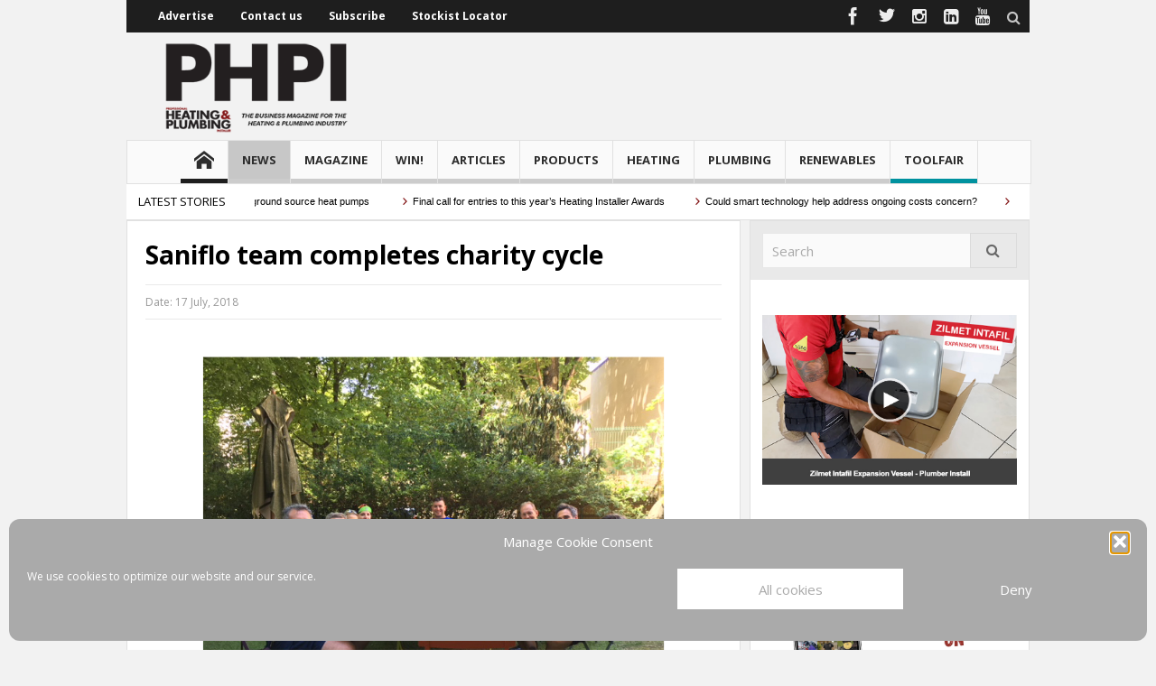

--- FILE ---
content_type: text/html; charset=UTF-8
request_url: https://phpionline.co.uk/news/saniflo-team-completes-charity-cycle/
body_size: 24652
content:
<!DOCTYPE html>
<html lang="en-GB" class="no-js">
    <head>
        <meta charset="UTF-8" />
        <!--[if IE]>
        <meta http-equiv="X-UA-Compatible" content="IE=edge,chrome=1">
        <![endif]-->

	<link rel="profile" href="https://gmpg.org/xfn/11">
	<link rel="pingback" href="https://phpionline.co.uk/xmlrpc.php" />
        <meta property="og:image" content="https://phpionline.co.uk/wp-content/uploads/Saniflo-Cycle-18.jpg" />
    <meta property="og:image:width" content="960" />
    <meta property="og:image:height" content="547" />


    
    <meta property="og:title" content="Saniflo team completes charity cycle" />
    <meta property="og:type" content="article" />
    <meta property="og:description" content="Saniflo UK has completed a 220 mile charity cycle." />
    <meta property="og:url" content="https://phpionline.co.uk/news/saniflo-team-completes-charity-cycle/"/>
    <meta property="og:site_name" content="PHPI Online" />

		<meta name="viewport" content="width=device-width, initial-scale=1, maximum-scale=1">
	        <link rel="stylesheet" type="text/css" href="https://phpionline.co.uk/wp-content/themes/multinews_new/css/print.css" media="print" />
    		<link rel="shortcut icon" href="https://phpionline.co.uk/wp-content/uploads/phpi-favicon2-copy.png" />
			<link rel="apple-touch-icon" href="https://phpionline.co.uk/wp-content/uploads/phpi-logo-ios-shd290621.png" />
	<meta name='robots' content='index, follow, max-image-preview:large, max-snippet:-1, max-video-preview:-1' />

	<!-- This site is optimized with the Yoast SEO Premium plugin v24.6 (Yoast SEO v26.8) - https://yoast.com/product/yoast-seo-premium-wordpress/ -->
	<title>Saniflo team completes charity cycle - PHPI Online</title>
	<meta name="description" content="Saniflo UK have completed a 220 mile charity cycle from its UK headquarters to SFA Group’s global headquarters close to the Eiffel Tower in Paris." />
	<link rel="canonical" href="https://phpionline.co.uk/news/saniflo-team-completes-charity-cycle/" />
	<meta property="og:locale" content="en_GB" />
	<meta property="og:type" content="article" />
	<meta property="og:title" content="Saniflo team completes charity cycle" />
	<meta property="og:description" content="Saniflo UK have completed a 220 mile charity cycle from its UK headquarters to SFA Group’s global headquarters close to the Eiffel Tower in Paris." />
	<meta property="og:url" content="https://phpionline.co.uk/news/saniflo-team-completes-charity-cycle/" />
	<meta property="og:site_name" content="PHPI Online" />
	<meta property="article:published_time" content="2018-07-17T07:49:49+00:00" />
	<meta property="og:image" content="https://phpionline.co.uk/wp-content/uploads/Saniflo-Cycle-18.jpg" />
	<meta property="og:image:width" content="800" />
	<meta property="og:image:height" content="535" />
	<meta property="og:image:type" content="image/jpeg" />
	<meta name="author" content="Stuart Duff" />
	<meta name="twitter:label1" content="Written by" />
	<meta name="twitter:data1" content="Stuart Duff" />
	<meta name="twitter:label2" content="Estimated reading time" />
	<meta name="twitter:data2" content="1 minute" />
	<script type="application/ld+json" class="yoast-schema-graph">{"@context":"https://schema.org","@graph":[{"@type":"Article","@id":"https://phpionline.co.uk/news/saniflo-team-completes-charity-cycle/#article","isPartOf":{"@id":"https://phpionline.co.uk/news/saniflo-team-completes-charity-cycle/"},"author":{"name":"Stuart Duff","@id":"https://phpionline.co.uk/#/schema/person/5e74e41a941edf9390e978bb3a1cb5ba"},"headline":"Saniflo team completes charity cycle","datePublished":"2018-07-17T07:49:49+00:00","mainEntityOfPage":{"@id":"https://phpionline.co.uk/news/saniflo-team-completes-charity-cycle/"},"wordCount":266,"commentCount":0,"image":{"@id":"https://phpionline.co.uk/news/saniflo-team-completes-charity-cycle/#primaryimage"},"thumbnailUrl":"https://phpionline.co.uk/wp-content/uploads/Saniflo-Cycle-18.jpg","keywords":["Charity","Industry","Plumbing &amp; Bathrooms"],"articleSection":["News"],"inLanguage":"en-GB","potentialAction":[{"@type":"CommentAction","name":"Comment","target":["https://phpionline.co.uk/news/saniflo-team-completes-charity-cycle/#respond"]}]},{"@type":"WebPage","@id":"https://phpionline.co.uk/news/saniflo-team-completes-charity-cycle/","url":"https://phpionline.co.uk/news/saniflo-team-completes-charity-cycle/","name":"Saniflo team completes charity cycle - PHPI Online","isPartOf":{"@id":"https://phpionline.co.uk/#website"},"primaryImageOfPage":{"@id":"https://phpionline.co.uk/news/saniflo-team-completes-charity-cycle/#primaryimage"},"image":{"@id":"https://phpionline.co.uk/news/saniflo-team-completes-charity-cycle/#primaryimage"},"thumbnailUrl":"https://phpionline.co.uk/wp-content/uploads/Saniflo-Cycle-18.jpg","datePublished":"2018-07-17T07:49:49+00:00","author":{"@id":"https://phpionline.co.uk/#/schema/person/5e74e41a941edf9390e978bb3a1cb5ba"},"description":"Saniflo UK have completed a 220 mile charity cycle from its UK headquarters to SFA Group’s global headquarters close to the Eiffel Tower in Paris.","breadcrumb":{"@id":"https://phpionline.co.uk/news/saniflo-team-completes-charity-cycle/#breadcrumb"},"inLanguage":"en-GB","potentialAction":[{"@type":"ReadAction","target":["https://phpionline.co.uk/news/saniflo-team-completes-charity-cycle/"]}]},{"@type":"ImageObject","inLanguage":"en-GB","@id":"https://phpionline.co.uk/news/saniflo-team-completes-charity-cycle/#primaryimage","url":"https://phpionline.co.uk/wp-content/uploads/Saniflo-Cycle-18.jpg","contentUrl":"https://phpionline.co.uk/wp-content/uploads/Saniflo-Cycle-18.jpg","width":800,"height":535,"caption":"Saniflo team completes charity cycle"},{"@type":"BreadcrumbList","@id":"https://phpionline.co.uk/news/saniflo-team-completes-charity-cycle/#breadcrumb","itemListElement":[{"@type":"ListItem","position":1,"name":"Home","item":"https://phpionline.co.uk/"},{"@type":"ListItem","position":2,"name":"Saniflo team completes charity cycle"}]},{"@type":"WebSite","@id":"https://phpionline.co.uk/#website","url":"https://phpionline.co.uk/","name":"PHPI Online","description":"The latest news, products, tools and info for UK plumbers","potentialAction":[{"@type":"SearchAction","target":{"@type":"EntryPoint","urlTemplate":"https://phpionline.co.uk/?s={search_term_string}"},"query-input":{"@type":"PropertyValueSpecification","valueRequired":true,"valueName":"search_term_string"}}],"inLanguage":"en-GB"},{"@type":"Person","@id":"https://phpionline.co.uk/#/schema/person/5e74e41a941edf9390e978bb3a1cb5ba","name":"Stuart Duff","image":{"@type":"ImageObject","inLanguage":"en-GB","@id":"https://phpionline.co.uk/#/schema/person/image/","url":"https://secure.gravatar.com/avatar/1e0c9b8df815996bcbac130b39ec9f111254d54b2d54c6a0dd48378a6d455c02?s=96&d=mm&r=g","contentUrl":"https://secure.gravatar.com/avatar/1e0c9b8df815996bcbac130b39ec9f111254d54b2d54c6a0dd48378a6d455c02?s=96&d=mm&r=g","caption":"Stuart Duff"},"sameAs":["http://phpionline.co.uk"]}]}</script>
	<!-- / Yoast SEO Premium plugin. -->


<link rel='dns-prefetch' href='//use.fontawesome.com' />
<link rel='dns-prefetch' href='//fonts.googleapis.com' />
<link rel="alternate" type="application/rss+xml" title="PHPI Online &raquo; Feed" href="https://phpionline.co.uk/feed/" />
<link rel="alternate" type="application/rss+xml" title="PHPI Online &raquo; Comments Feed" href="https://phpionline.co.uk/comments/feed/" />
<link rel="alternate" type="application/rss+xml" title="PHPI Online &raquo; Saniflo team completes charity cycle Comments Feed" href="https://phpionline.co.uk/news/saniflo-team-completes-charity-cycle/feed/" />
<link rel="alternate" title="oEmbed (JSON)" type="application/json+oembed" href="https://phpionline.co.uk/wp-json/oembed/1.0/embed?url=https%3A%2F%2Fphpionline.co.uk%2Fnews%2Fsaniflo-team-completes-charity-cycle%2F" />
<link rel="alternate" title="oEmbed (XML)" type="text/xml+oembed" href="https://phpionline.co.uk/wp-json/oembed/1.0/embed?url=https%3A%2F%2Fphpionline.co.uk%2Fnews%2Fsaniflo-team-completes-charity-cycle%2F&#038;format=xml" />
<!-- phpionline.co.uk is managing ads with Advanced Ads 2.0.16 – https://wpadvancedads.com/ --><script data-wpfc-render="false" id="phpio-ready">
			window.advanced_ads_ready=function(e,a){a=a||"complete";var d=function(e){return"interactive"===a?"loading"!==e:"complete"===e};d(document.readyState)?e():document.addEventListener("readystatechange",(function(a){d(a.target.readyState)&&e()}),{once:"interactive"===a})},window.advanced_ads_ready_queue=window.advanced_ads_ready_queue||[];		</script>
		<style id='wp-img-auto-sizes-contain-inline-css' type='text/css'>
img:is([sizes=auto i],[sizes^="auto," i]){contain-intrinsic-size:3000px 1500px}
/*# sourceURL=wp-img-auto-sizes-contain-inline-css */
</style>
<link rel='stylesheet' id='magazine-style-css' href='https://phpionline.co.uk/wp-content/plugins/magazine-archive/css/style.css?ver=5d3ed99fb8059f3a933f9923ffa5cf94' type='text/css' media='all' />
<link rel='stylesheet' id='font-awesome-css' href='https://use.fontawesome.com/releases/v5.5.0/css/all.css?ver=5d3ed99fb8059f3a933f9923ffa5cf94' type='text/css' media='all' />
<link rel='stylesheet' id='sbi_styles-css' href='https://phpionline.co.uk/wp-content/plugins/instagram-feed/css/sbi-styles.min.css?ver=6.10.0' type='text/css' media='all' />
<style id='wp-emoji-styles-inline-css' type='text/css'>

	img.wp-smiley, img.emoji {
		display: inline !important;
		border: none !important;
		box-shadow: none !important;
		height: 1em !important;
		width: 1em !important;
		margin: 0 0.07em !important;
		vertical-align: -0.1em !important;
		background: none !important;
		padding: 0 !important;
	}
/*# sourceURL=wp-emoji-styles-inline-css */
</style>
<link rel='stylesheet' id='contact-form-7-css' href='https://phpionline.co.uk/wp-content/plugins/contact-form-7/includes/css/styles.css?ver=6.1.4' type='text/css' media='all' />
<link rel='stylesheet' id='cmplz-general-css' href='https://phpionline.co.uk/wp-content/plugins/complianz-gdpr/assets/css/cookieblocker.min.css?ver=1767778852' type='text/css' media='all' />
<link rel='stylesheet' id='multinews-style-css' href='https://phpionline.co.uk/wp-content/themes/multinews_new/style.css?ver=5d3ed99fb8059f3a933f9923ffa5cf94' type='text/css' media='all' />
<link rel='stylesheet' id='main-css' href='https://phpionline.co.uk/wp-content/themes/multinews_new/css/main.css?ver=5d3ed99fb8059f3a933f9923ffa5cf94' type='text/css' media='all' />
<link rel='stylesheet' id='plugins-css' href='https://phpionline.co.uk/wp-content/themes/multinews_new/css/plugins.css?ver=5d3ed99fb8059f3a933f9923ffa5cf94' type='text/css' media='all' />
<link rel='stylesheet' id='responsive-css' href='https://phpionline.co.uk/wp-content/themes/multinews_new/css/media.css?ver=5d3ed99fb8059f3a933f9923ffa5cf94' type='text/css' media='all' />
<link rel='stylesheet' id='dashicons-css' href='https://phpionline.co.uk/wp-includes/css/dashicons.min.css?ver=5d3ed99fb8059f3a933f9923ffa5cf94' type='text/css' media='all' />
<link rel='stylesheet' id='redux-google-fonts-mom_options-css' href='https://fonts.googleapis.com/css?family=Open+Sans%3A300%2C400%2C600%2C700%2C800%2C300italic%2C400italic%2C600italic%2C700italic%2C800italic&#038;subset=latin&#038;ver=1706876168' type='text/css' media='all' />
<script type="text/javascript" src="https://phpionline.co.uk/wp-includes/js/jquery/jquery.min.js?ver=3.7.1" id="jquery-core-js"></script>
<script type="text/javascript" src="https://phpionline.co.uk/wp-includes/js/jquery/jquery-migrate.min.js?ver=3.4.1" id="jquery-migrate-js"></script>
<script type="text/javascript" src="https://phpionline.co.uk/wp-content/plugins/magazine-archive/js/scripts.js?ver=5d3ed99fb8059f3a933f9923ffa5cf94" id="magazine-script-js"></script>
<script type="text/javascript" src="https://phpionline.co.uk/wp-content/plugins/wonderplugin-gallery/engine/wonderplugingallery.js?ver=13.8C" id="wonderplugin-gallery-script-js"></script>
<script></script><link rel="https://api.w.org/" href="https://phpionline.co.uk/wp-json/" /><link rel="alternate" title="JSON" type="application/json" href="https://phpionline.co.uk/wp-json/wp/v2/posts/13099" /><link rel="EditURI" type="application/rsd+xml" title="RSD" href="https://phpionline.co.uk/xmlrpc.php?rsd" />

<link rel='shortlink' href='https://phpionline.co.uk/?p=13099' />
<link rel="canonical" href="https://phpionline.co.uk/news/saniflo-team-completes-charity-cycle/" /><script type="text/javascript">
(function(url){
	if(/(?:Chrome\/26\.0\.1410\.63 Safari\/537\.31|WordfenceTestMonBot)/.test(navigator.userAgent)){ return; }
	var addEvent = function(evt, handler) {
		if (window.addEventListener) {
			document.addEventListener(evt, handler, false);
		} else if (window.attachEvent) {
			document.attachEvent('on' + evt, handler);
		}
	};
	var removeEvent = function(evt, handler) {
		if (window.removeEventListener) {
			document.removeEventListener(evt, handler, false);
		} else if (window.detachEvent) {
			document.detachEvent('on' + evt, handler);
		}
	};
	var evts = 'contextmenu dblclick drag dragend dragenter dragleave dragover dragstart drop keydown keypress keyup mousedown mousemove mouseout mouseover mouseup mousewheel scroll'.split(' ');
	var logHuman = function() {
		if (window.wfLogHumanRan) { return; }
		window.wfLogHumanRan = true;
		var wfscr = document.createElement('script');
		wfscr.type = 'text/javascript';
		wfscr.async = true;
		wfscr.src = url + '&r=' + Math.random();
		(document.getElementsByTagName('head')[0]||document.getElementsByTagName('body')[0]).appendChild(wfscr);
		for (var i = 0; i < evts.length; i++) {
			removeEvent(evts[i], logHuman);
		}
	};
	for (var i = 0; i < evts.length; i++) {
		addEvent(evts[i], logHuman);
	}
})('//phpionline.co.uk/?wordfence_lh=1&hid=2FD05B6B86786A17A87F70F0267A2D2F');
</script>			<style>.cmplz-hidden {
					display: none !important;
				}</style><script async='async' src='https://www.googletagservices.com/tag/js/gpt.js'></script>
<script>
  var googletag = googletag || {};
  googletag.cmd = googletag.cmd || [];
</script>

<script>
  googletag.cmd.push(function() {
    googletag.defineSlot('/111384791/phpi-generic-leaderboard', ['fluid', [728, 90]], 'div-gpt-ad-1539550554082-0').addService(googletag.pubads());
    googletag.defineSlot('/111384791/phpi-generic-mpu', ['fluid', [300, 250]], 'div-gpt-ad-1550683551132-0').addService(googletag.pubads());
    googletag.defineSlot('/111384791/phpi-generic-mpu-2', ['fluid'], 'div-gpt-ad-1539550605480-0').addService(googletag.pubads());
    googletag.defineSlot('/111384791/phpi-generic-mpu-3', [[300, 250], 'fluid'], 'div-gpt-ad-1554282616035-0').addService(googletag.pubads());
    googletag.defineSlot('/111384791/phpi-generic-mpu-4', ['fluid'], 'div-gpt-ad-1539550659032-0').addService(googletag.pubads());
    googletag.defineSlot('/111384791/phpi-page-skin', ['fluid'], 'div-gpt-ad-1548670600641-0').addService(googletag.pubads());
googletag.defineSlot('/111384791/phpi-inline-mpu-2', ['fluid'], 'div-gpt-ad-1549640324727-0').addService(googletag.pubads());
googletag.defineSlot('/111384791/phpi-inline-mpu-1', ['fluid', [300, 250]], 'div-gpt-ad-1603891640402-0').addService(googletag.pubads());
googletag.defineSlot('/111384791/phpi-inline-mpu-3', ['fluid'], 'div-gpt-ad-1693927959435-0').addService(googletag.pubads());
googletag.defineSlot('/111384791/phpi-sponsored-leaderboard', ['fluid'], 'div-gpt-ad-1556702672358-0').addService(googletag.pubads());
googletag.defineSlot('/111384791/phpi_home_slider_ad', ['fluid'], 'div-gpt-ad-1623411968525-0').addService(googletag.pubads());
popup = googletag.defineSlot('/111384791/phpi-popup', ['fluid'], 'div-gpt-ad-1706875133274-0').addService(googletag.pubads());
    //googletag.pubads().enableSingleRequest();
googletag.pubads().enableLazyLoad({
  // Fetch slots within 2 viewports.
  fetchMarginPercent: 100,
  // Render slots within 1 viewports.
  renderMarginPercent: 100,
  // Double the above values on mobile, where viewports are smaller
  // and users tend to scroll faster.
  mobileScaling: 2.0
});
    googletag.enableServices();
  });
</script>
<style>.boxzilla-content { width: 300px; height: 260px; }</style>	<!--[if lt IE 9]>
	<script src="https://phpionline.co.uk/wp-content/themes/multinews_new/framework/helpers/js/html5.js"></script>
	<script src="https://phpionline.co.uk/wp-content/themes/multinews_new/framework/helpers/js/IE9.js"></script>
	<![endif]-->
<script type="text/javascript">
jQuery(document).ready(function($){

	});
</script>
<style>
</style>
<meta name="generator" content="Powered by WPBakery Page Builder - drag and drop page builder for WordPress."/>
<script>(()=>{var o=[],i={};["on","off","toggle","show"].forEach((l=>{i[l]=function(){o.push([l,arguments])}})),window.Boxzilla=i,window.boxzilla_queue=o})();</script>		<style type="text/css" id="wp-custom-css">
			body.home .vc_btn3.vc_btn3-size-lg:hover{color: #FFFFFF !important;}		</style>
		<style type="text/css" title="dynamic-css" class="options-output">.logo, .logo .site_title{margin-top:0;margin-right:0;margin-bottom:0;margin-left:0;}.entry-crumbs,.entry-crumbs .vbreadcrumb>a,.cat-slider-nav-title,.f-tabbed-head li a.current,.media-main-content .f-tabbed-head li.active a span,.media-main-content .f-tabbed-head li a:hover span,.media-main-content .f-tabbed-head li.active a,.media-main-content .f-tabbed-head li a:hover,.f-tabbed-head li.active a,.f-tabbed-head li a:hover,.cat-grid li h2 a,header.block-title h2 a,header.block-title h2,.sidebar a:hover,.secondary-sidebar a:hover,.main-container a:hover,.sidebar .post-list li h2 a:hover,.secondary-sidebar .post-list li h2 a:hover,.nb1 ul li h2 a:hover,.nb2 .first-item h2 a:hover,.nb3 .first-item h2 a:hover,.nb4 .first-item h2 a:hover,.nb5 .first-item h2 a:hover,.nb6 ul li h2 a:hover,.nb3 ul li h2 a:hover,.nb4 ul li h2 a:hover,.nb2 ul li h2 a:hover,.nb5 ul li h2 a:hover,ul.f-tabbed-list li h2 a:hover,.scroller .owl-next:hover:after,.scroller .owl-prev:hover:before,.sidebar .widget_categories li:hover,.sidebar .widget_categories li:hover a,.secondary-sidebar .widget_categories li:hover,.secondary-sidebar .widget_categories li:hover a,.scroller2 .owl-next:hover:after,.scroller2 .owl-prev:hover:before,.mom-related-posts li:hover h2 a,ul.widget-tabbed-header li a.current,.secondary-sidebar .post-list li .read-more-link,ul.mom_tabs li a.current,ul.mom_tabs li a:hover,.accordion h2.active .acch_arrows:before,.accordion h2.active .acch_arrows:before,.accordion h2.active .acch_numbers,.accordion h2.active .acch_pm:before,ul.mom_tabs li a.current,ul.mom_tabs li a:hover,.tabs_v3 ul.mom_tabs li a.current,.toggle_active h4.toggle_title,.cat-slider-mpop ul li h2 a,.blog-post-big h2 a,.blog-post h2 a,.cat-list li h2 a,ul.widget-tabbed-header li a:hover,ul.widget-tabbed-header li a.current,.pagination span,h1.entry-title,.entry-content-data .post-thumbnail .img-toggle,a:hover,.sidebar .post-list li h2 a:hover,.secondary-sidebar .post-list li h2 a:hover,.nb1 ul li h2 a:hover,.nb2 .first-item h2 a:hover,.nb3 .first-item h2 a:hover,.nb4 .first-item h2 a:hover,.nb5 .first-item h2 a:hover,.nb6 ul li h2 a:hover,.nb3 ul li h2 a:hover,.nb4 ul li h2 a:hover,.nb2 ul li h2 a:hover,.nb5 ul li h2 a:hover,ul.f-tabbed-list li h2 a:hover,.scroller .owl-next:hover:after,.scroller .owl-prev:hover:before,.sidebar .widget_categories li:hover,.sidebar .widget_categories li:hover a,.secondary-sidebar .widget_categories li:hover,.secondary-sidebar .widget_categories li:hover a,.scroller2 .owl-next:hover:after,.scroller2 .owl-prev:hover:before,.mom-related-posts li:hover h2 a,.author-bio-name a,ol.nb-tabbed-head li.active a,.dropcap, .entry-crumbs,.entry-crumbs .vbreadcrumb>a,.f-tabbed-head li a.current,.media-main-content .f-tabbed-head li.active a span,.media-main-content .f-tabbed-head li a:hover span,.media-main-content .f-tabbed-head li.active a,.media-main-content .f-tabbed-head li a:hover,.f-tabbed-head li.active a,.f-tabbed-head li a:hover,.f-tabbed-head li a.current,.media-main-content .f-tabbed-head li.active a span,.media-main-content .f-tabbed-head li a:hover span,.media-main-content .f-tabbed-head li.active a,.media-main-content .f-tabbed-head li a:hover,.f-tabbed-head li.active a,.f-tabbed-head li a:hover,.weather-page-head,header.block-title h2 a,header.block-title h2,.sidebar a:hover,.secondary-sidebar a:hover,.main-container a:hover,.sidebar .post-list li h2 a:hover,.secondary-sidebar .post-list li h2 a:hover,.nb1 ul li h2 a:hover,.nb2 .first-item h2 a:hover,.nb3 .first-item h2 a:hover,.nb4 .first-item h2 a:hover,.nb5 .first-item h2 a:hover,.nb6 ul li h2 a:hover,.nb3 ul li h2 a:hover,.nb4 ul li h2 a:hover,.nb2 ul li h2 a:hover,.nb5 ul li h2 a:hover,ul.f-tabbed-list li h2 a:hover,.scroller .owl-next:hover:after,.scroller .owl-prev:hover:before,.sidebar .widget_categories li:hover,.sidebar .widget_categories li:hover a,.secondary-sidebar .widget_categories li:hover,.secondary-sidebar .widget_categories li:hover a,.scroller2 .owl-next:hover:after,.scroller2 .owl-prev:hover:before,.mom-related-posts li:hover h2 a,ul.widget-tabbed-header li a.current,.secondary-sidebar .post-list li .read-more-link,ul.mom_tabs li a.current,ul.mom_tabs li a:hover,.accordion h2.active .acch_arrows:before,.accordion h2.active .acch_arrows:before,.accordion h2.active .acch_numbers,.accordion h2.active .acch_pm:before,ul.mom_tabs li a.current,ul.mom_tabs li a:hover,.tabs_v3 ul.mom_tabs li a.current,.toggle_active h4.toggle_title,ul.products li .mom_product_details .price,.star-rating,.star-rating,.main_tabs .tabs li.active>a,.blog-post-big h2 a,.blog-post h2 a,.cat-list li h2 a,ol.nb-tabbed-head li.active a,.dropcap, a:hover, .mom-archive ul li ul li a:hover, header.block-title h2 a, header.block-title h2, .error-page .search-form .esearch-submit, .post-list .star-rating, .star-rating, .entry-content-data .story-highlights h4, .entry-content-data .story-highlights ul li:hover a:before, .bbp-body .bbp-forum-title, .mom-main-color, .site-content  .mom-main-color, .bbp-forum-freshness .bbp-author-name, .mom-bbp-topic-data .bbp-topic-permalink, .bbp-topics .bbp-author-name, .bbp-pagination-links span.current, .mom-main-color a, #buddypress div#item-header div#item-meta a, #buddypress div.item-list-tabs ul li span, #buddypress div#object-nav.item-list-tabs ul li.selected a, #buddypress div#object-nav.item-list-tabs ul li.current a, #buddypress div#subnav.item-list-tabs ul li.selected a, #buddypress div#subnav.item-list-tabs ul li.current a, .entry-crumbs a{color:#000000;}.entry-crumbs .crumb-icon,.sidebar .widget_archive li:hover a:before,.widget_archive li:hover a:before,.widget_pages li:hover a:before,.widget_meta li:hover a:before,.widget_categories li:hover a:before,.accordion h2.active:before,.accordion h2:hover:before,a.mom_button,.mom_iconbox_square,.mom_iconbox_circle,.toggle_active:before,.cat-slider-nav ul li.activeSlide,.cat-slider-nav ul li:hover,.top-cat-slider-nav ul li:hover,a.read-more,.cat-slider-nav ul li.activeSlide:after,.cat-slider-nav ul li:hover:after,.cat-slider-nav ul li.activeSlide:before,.cat-slider-nav ul li:hover:before,.top-cat-slider-nav ul li:hover:after,.top-cat-slider-nav ul li:hover:before,.button,.mom_button,input[type="submit"],button[type="submit"],a.read-more,.brmenu .nav-button.nav-cart span.numofitems, .entry-crumbs .crumb-icon,.weather-page-icon,.weather-switch-tabs .w-unit.selected,.sidebar .widget_archive li:hover a:before,.media-cat-filter ul>li:hover>a:before,.widget_archive li:hover a:before,.widget_pages li:hover a:before,.widget_meta li:hover a:before,.widget_categories li:hover a:before,.accordion h2.active:before,.accordion h2:hover:before,a.mom_button,.mom_iconbox_square,.mom_iconbox_circle,.toggle_active:before,button,input[type="button"],input[type="reset"],input[type="submit"],.woocommerce .widget_price_filter .ui-slider .ui-slider-handle,.woocommerce-page .widget_price_filter .ui-slider .ui-slider-handle,a.read-more,.brmenu .nav-button.nav-cart span.numofitems, .widget ul:not(.widget-tabbed-header):not(.social-counter):not(.social-widget):not(.latest-comment-list):not(.npwidget):not(.post-list):not(.twiter-list):not(.user-login-links):not(.login-links):not(.product_list_widget):not(.twiter-buttons):not(.w-co-w)>li:hover>a:before,.sidebar .widget_archive li:hover a:before,.media-cat-filter ul>li:hover>a:before,.widget_archive li:hover a:before,.widget_pages li:hover a:before,.widget_meta li:hover a:before,.widget_categories li:hover a:before,.widget_nav_menu ul li a:hover:before, .mom-archive ul li ul li a:before, .alert-bar, .widget.momizat_widget_categories ul li:hover a span{background-color:#000000;}.cat-slider-nav ul li.activeSlide,.cat-slider-nav ul li:hover,.top-cat-slider-nav ul li:hover,.cat-slider-nav ul li.activeSlide+li,.cat-slider-nav ul li:hover+li,.top-cat-slider-nav ul li:hover+li, .tagcloud a:hover, .mom_quote .quote-arrow, .toggle_active:before, .mom_quote{border-color:#000000;}.cat-slider-nav ul li.activeSlide h2:before,.cat-slider-nav ul li:hover h2:before,.top-cat-slider-nav ul li:hover h2:before, .rtl .entry-crumbs .crumb-icon:before{border-right-color:#000000;}.entry-crumbs .crumb-icon:before, .weather-page-icon:before, .entry-crumbs .crumb-icon:before{border-left-color:#000000;}a, .mom-archive ul li ul li a, body a{color:#005eed;}a:hover, .mom-archive ul li ul li a:hover, body a:hover{color:#005eed;}.top-bar, ul.top-menu li ul li:hover, .ajax-search-results a:hover{background:#1e1e1e;}.top-bar{border-color:#222222;}ul.top-menu li a,.mobile-menu li a,.ajax-search-results a h2{color:#ffffff;}ul.top-menu li a:hover,.mobile-menu li a:hover,.ajax-search-results a h2:hover{color:#005eed;}ul.top-menu li, .mobile-menu ul li, ul.top-menu li:first-child, ul.top-social-icon li, ul.top-social-icon li.top-search, ul.top-menu li ul li, .ajax-search-results, .ajax-search-results a{border-color:transparent;}ul.top-social-icon li a{color:#ededed;}ul.main-menu li.current-menu-parent, ul.main-menu li.current-menu-item, ul.main-menu li:hover, .device-menu-holder, #navigation .device-menu li.menu-item:hover, .hst1 ul.main-menu li:hover, .hst2 ul.main-menu li:hover, .hst3 ul.main-menu li:hover, .hst1 ul.main-menu li.current-menu-parent, .hst1 ul.main-menu li.current-menu-item, .hst1 .device-menu-holder, .hst1 #navigation .device-menu li.menu-item:hover, .hst2 ul.main-menu li.current-menu-parent, .hst2 ul.main-menu li.current-menu-item, .hst2 .device-menu-holder, .hst2 #navigation .device-menu li.menu-item:hover, .hst3 ul.main-menu li.current-menu-parent, .hst3 ul.main-menu li.current-menu-item, .hst3 .device-menu-holder, .hst3 #navigation .device-menu li.menu-item:hover{background:#c7c7c7;}.mom-body .breaking-news, .mom-body .breaking-news .br-right{background:#ffffff;}.mom-body .breaking-news, .mom-body .breaking-cont:after, .mom-body .breaking-cont{border-right-color:transparent;}.mom-body .breaking-news .breaking-title{background:#ffffff;}.mom-body .breaking-news .breaking-title{border-color:transparent;}.mom-body .breaking-news .breaking-title{color:#000000;}.mom-body ul.webticker li h4 a{color:#000000;}.mom-body ul.webticker li h4 a:hover{color:#005eed;}.mom-body ul.webticker li span{color:#841718;}.mom-body ul.br-right li a{color:#ededed;}.mom-body .breaking-news .brmenu, .mom-body .breaking-news .br-right,.mom-body ul.br-right li{border-color:transparent;}.mom-body ul.br-right li:hover, .mom-body .brmenu.active, .mom-body .breaking-news .brmenu:hover, .mom-body ul.br-right li:hover{background:transparent;}section header.block-title h2 a, section header.block-title h2, .f-tabbed-head li a, .section-header h1.section-title2 a, .section-header h1.section-title2, .section-header span.mom-sub-title, ol.nb-tabbed-head li a, .secondary-sidebar .widget-title h4, .sidebar .widget-title h4, .secondary-sidebar .widget-title h2, .sidebar .widget-title h2{color:#1e1e1e;}footer.footer{border-top:5px solid #ffffff;border-bottom:0px solid #ffffff;border-left:0px solid #ffffff;border-right:0px solid #ffffff;}.footer-bottom{color:#aaaaaa;}.footer-bottom a{color:#aaaaaa;}ul.footer-bottom-menu{border-top:0px solid #1a1a1a;border-bottom:1px solid #1a1a1a;border-left:0px solid #1a1a1a;border-right:0px solid #1a1a1a;}.footer-bottom-social li a{color:#aaaaaa;}ul.top-menu li,ul.top-social-icon li.top-search div input, ul.main-menu li, .breaking-news .breaking-title,.section-header, footer.show-more a, .def-slider-desc, .f-tabbed-head li a,.scroller ul li .entry-meta, .secondary-sidebar .post-list li .read-more-link,.widget-tab .post-list li .entry-meta, .tagcloud a, .sidebar .social-counter,ul.widget-tabbed-header li a, ul.latest-comment-list li cite, ul.latest-comment-list li .ctime,.login-widget input[type="text"], .login-widget input[type="password"],input[type="button"], input[type="reset"], input[type="submit"],input[type="email"], .login-pwd-wrap span, .login-widget .login-button,ul.login-links li a, .login-widget label, .first-weather .weather-date,.first-weather .weather-result span, .w-item-title, .w-item-content ul li,.poll-widget ul li .poll-title, .poll-widget p, .poll-widget ul li small,.poll-widget ul li button.poll-vote, ul.twiter-list, .sidebar .widget_categories,.sidebar .widget_archive, .secondary-sidebar .widget_categories,.search-form .search-field, .footer .newsletter .nsf, .footer .newsletter .nsb,footer.footer, .footer-menu, .footer-bottom, ol.nb-tabbed-head li a,.nb2 ul li.show-more a, .cat-slider-nav-title, .cat-slider-pop, .entry-crumbs,.entry-content-data .story-highlights ul li, .entry-tag-links, .mom-share-buttons a,.mom-share-post .sh_arrow, .post-nav-links, .author-bio-name a, .comment-list .single-comment cite,.comment-list .single-comment time, .comment-list .single-comment .comment-reply-link,.media-sort-title, .media-cat-filter li, .weather-switch-tabs a, .t-w-title .weather-date,.weather-results-status, .find-weather-box, .adv-search-form label,.adv-search-form .submit, .ajax-search-results a, .mom-megamenu .view-all-link,.widget_pages li, .widget_meta li, .widget_recent_comments li, .widget_recent_entries li,.widget_rss li, .span.blog-timeline-date, .blog-timeline-more, .user-login-links li a,.nsd, .mom-reveiw-system .review-header h2, .today_date, a.read-more,button, .pagination, h1, h2, h3, h4, h5, h6, input[type="text"], textarea,select, .not-valid-city, .entry-content blockquote, ul.mom_tabs li a,.media-cat-filter li, .widget_archive li, .widget_nav_menu ul a, .mobile-menu li a,.device-menu-holder, #navigation .device-menu li.menu-item > a, .section-header h1.section-title2,section-header span.mom-sub-title, .mom-reveiw-system .review-circle .circle .val,.mom-reveiw-system .review-circles .review-circle, .mom-reveiw-system .score-wrap .review-circle,.review-footer .total-votes, .rs-smaller_than_default.mom-reveiw-system .stars-cr,.review-summary .review-score .score-wrap.stars-score .score-title,.mom-reveiw-system .review-summary .review-score .score, .rs-smaller_than_default.mom-reveiw-system .mom-bar .mb-inner .cr,.mom-reveiw-system .mom-bar .mb-score, .mom-reveiw-system .review-summary .review-score .score-wrap,footer.author-box-footer span, .weather-switch-tabs label, .main_tabs .tabs a,.wp-caption-text, th, .bbp-forum-info, .bbp-forums li, #bbpress-forums .mom-bbp-content,.bbp-topics li, .bbp-pagination, .mom-main-font, .widget_display_stats,#buddypress div.item-list-tabs ul, #buddypress button, #buddypress a.button,#buddypress input[type=submit], #buddypress input[type=button], #buddypress input[type=reset],#buddypress ul.button-nav li a, #buddypress div.generic-button a, #buddypress .comment-reply-link,a.bp-title-button, #buddypress .activity-list li.load-more, #buddypress .activity-list li.load-newest,.widget.buddypress ul.item-list, .bp-login-widget-user-links, .vid-box-nav li h2,.chat-author, .photo-credit, .wp-polls-form,.secondary-sidebar .social-counter li, .mom-members, .feature-cat-slider .cat-label, widget-tabbed-body, .numbers_bullets .def-slider .owl-dots > div, .cat_num, .mom_cat_link{font-family:"Open Sans";font-weight:400;}
		                    body
							.mom-megamenu .sub-mom-megamenu2 ul li h2 a,
							.mom-megamenu .sub-mom-megamenu ul li h2 a,
							ul.webticker li h4,
							.entry-meta a,
							.entry-meta,
							.review-widget li .rev-title,
							.review-widget li small,
							.widget_rss .rss-date{font-family:Arial, Helvetica, sans-serif;font-weight:normal;}body, article .entry-content{font-family:"Open Sans";line-height:20px;font-weight:400;font-style:normal;color:#1e1e1e;font-size:16px;}article .entry-content p, article .entry-content{color:#1e1e1e;}.entry-content h1{font-family:"Open Sans";font-weight:400;font-style:normal;}.entry-content h2{font-family:"Open Sans";font-weight:400;font-style:normal;}.entry-content h3{font-family:"Open Sans";font-weight:normal;font-style:normal;}.entry-content h4{font-family:"Open Sans";font-weight:normal;font-style:normal;}.entry-content h5{font-family:"Open Sans";font-weight:normal;font-style:normal;}.entry-content h6{font-family:"Open Sans";font-weight:normal;font-style:normal;}</style>	<style type="text/css" class="multinews-custom-dynamic-css">
					header.block-title h2 a, header.block-title h2, .section-header h2.section-title a, .section-header h2.section-title{
			color: ;
		}
				.widget-title h2{
			color: ;
		}
				.header-wrap > .inner,
		.header-wrap{
			line-height: 119px;
			height: 119px;
		}
						.navigation .mom-megamenu ul li.active:before, .navigation .mom-megamenu ul li:hover:before{
			border-left-color: ;
		}
				/* Main color */
		.entry-crumbs,.entry-crumbs .vbreadcrumb>a,.cat-slider-nav-title,.f-tabbed-head li a.current,.media-main-content .f-tabbed-head li.active a span,.media-main-content .f-tabbed-head li a:hover span,.media-main-content .f-tabbed-head li.active a,.media-main-content .f-tabbed-head li a:hover,.f-tabbed-head li.active a,.f-tabbed-head li a:hover,.cat-grid li h2 a,header.block-title h2 a,header.block-title h2,.sidebar a:hover,.secondary-sidebar a:hover,.main-container a:hover,.sidebar .post-list li h2 a:hover,.secondary-sidebar .post-list li h2 a:hover,.nb1 ul li h2 a:hover,.nb2 .first-item h2 a:hover,.nb3 .first-item h2 a:hover,.nb4 .first-item h2 a:hover,.nb5 .first-item h2 a:hover,.nb6 ul li h2 a:hover,.nb3 ul li h2 a:hover,.nb4 ul li h2 a:hover,.nb2 ul li h2 a:hover,.nb5 ul li h2 a:hover,ul.f-tabbed-list li h2 a:hover,.scroller .owl-next:hover:after,.scroller .owl-prev:hover:before,.sidebar .widget_categories li:hover,.sidebar .widget_categories li:hover a,.secondary-sidebar .widget_categories li:hover,.secondary-sidebar .widget_categories li:hover a,.scroller2 .owl-next:hover:after,.scroller2 .owl-prev:hover:before,.mom-related-posts li:hover h2 a,ul.widget-tabbed-header li a.current,.secondary-sidebar .post-list li .read-more-link,ul.mom_tabs li a.current,ul.mom_tabs li a:hover,.accordion h2.active .acch_arrows:before,.accordion h2.active .acch_arrows:before,.accordion h2.active .acch_numbers,.accordion h2.active .acch_pm:before,ul.mom_tabs li a.current,ul.mom_tabs li a:hover,.tabs_v3 ul.mom_tabs li a.current,.toggle_active h4.toggle_title,.cat-slider-mpop ul li h2 a,.blog-post-big h2 a,.blog-post h2 a,.cat-list li h2 a,ul.widget-tabbed-header li a:hover,ul.widget-tabbed-header li a.current,.pagination span,h1.entry-title,.entry-content-data .post-thumbnail .img-toggle,a:hover,.sidebar .post-list li h2 a:hover,.secondary-sidebar .post-list li h2 a:hover,.nb1 ul li h2 a:hover,.nb2 .first-item h2 a:hover,.nb3 .first-item h2 a:hover,.nb4 .first-item h2 a:hover,.nb5 .first-item h2 a:hover,.nb6 ul li h2 a:hover,.nb3 ul li h2 a:hover,.nb4 ul li h2 a:hover,.nb2 ul li h2 a:hover,.nb5 ul li h2 a:hover,ul.f-tabbed-list li h2 a:hover,.scroller .owl-next:hover:after,.scroller .owl-prev:hover:before,.sidebar .widget_categories li:hover,.sidebar .widget_categories li:hover a,.secondary-sidebar .widget_categories li:hover,.secondary-sidebar .widget_categories li:hover a,.scroller2 .owl-next:hover:after,.scroller2 .owl-prev:hover:before,.mom-related-posts li:hover h2 a,.author-bio-name a,ol.nb-tabbed-head li.active a,.dropcap, .entry-crumbs,.entry-crumbs .vbreadcrumb>a,.f-tabbed-head li a.current,.media-main-content .f-tabbed-head li.active a span,.media-main-content .f-tabbed-head li a:hover span,.media-main-content .f-tabbed-head li.active a,.media-main-content .f-tabbed-head li a:hover,.f-tabbed-head li.active a,.f-tabbed-head li a:hover,.f-tabbed-head li a.current,.media-main-content .f-tabbed-head li.active a span,.media-main-content .f-tabbed-head li a:hover span,.media-main-content .f-tabbed-head li.active a,.media-main-content .f-tabbed-head li a:hover,.f-tabbed-head li.active a,.f-tabbed-head li a:hover,.weather-page-head,header.block-title h2 a,header.block-title h2,.sidebar a:hover,.secondary-sidebar a:hover,.main-container a:hover,.sidebar .post-list li h2 a:hover,.secondary-sidebar .post-list li h2 a:hover,.nb1 ul li h2 a:hover,.nb2 .first-item h2 a:hover,.nb3 .first-item h2 a:hover,.nb4 .first-item h2 a:hover,.nb5 .first-item h2 a:hover,.nb6 ul li h2 a:hover,.nb3 ul li h2 a:hover,.nb4 ul li h2 a:hover,.nb2 ul li h2 a:hover,.nb5 ul li h2 a:hover,ul.f-tabbed-list li h2 a:hover,.scroller .owl-next:hover:after,.scroller .owl-prev:hover:before,.sidebar .widget_categories li:hover,.sidebar .widget_categories li:hover a,.secondary-sidebar .widget_categories li:hover,.secondary-sidebar .widget_categories li:hover a,.scroller2 .owl-next:hover:after,.scroller2 .owl-prev:hover:before,.mom-related-posts li:hover h2 a,ul.widget-tabbed-header li a.current,.secondary-sidebar .post-list li .read-more-link,ul.mom_tabs li a.current,ul.mom_tabs li a:hover,.accordion h2.active .acch_arrows:before,.accordion h2.active .acch_arrows:before,.accordion h2.active .acch_numbers,.accordion h2.active .acch_pm:before,ul.mom_tabs li a.current,ul.mom_tabs li a:hover,.tabs_v3 ul.mom_tabs li a.current,.toggle_active h4.toggle_title,ul.products li .mom_product_details .price,.star-rating,.star-rating,.main_tabs .tabs li.active>a,.blog-post-big h2 a,.blog-post h2 a,.cat-list li h2 a,ol.nb-tabbed-head li.active a,.dropcap, a:hover, .mom-archive ul li ul li a:hover, header.block-title h2 a, header.block-title h2, .error-page .search-form .esearch-submit, .post-list .star-rating, .star-rating, .entry-content-data .story-highlights h4, .entry-content-data .story-highlights ul li:hover a:before, .bbp-body .bbp-forum-title, .mom-main-color, .site-content  .mom-main-color, .bbp-forum-freshness .bbp-author-name, .mom-bbp-topic-data .bbp-topic-permalink, .bbp-topics .bbp-author-name, .bbp-pagination-links span.current, .mom-main-color a, #buddypress div#item-header div#item-meta a, #buddypress div.item-list-tabs ul li span, #buddypress div#object-nav.item-list-tabs ul li.selected a, #buddypress div#object-nav.item-list-tabs ul li.current a, #buddypress div#subnav.item-list-tabs ul li.selected a, #buddypress div#subnav.item-list-tabs ul li.current a, .entry-crumbs a{
			color: #000000;
		}
      .entry-crumbs .crumb-icon,.sidebar .widget_archive li:hover a:before,.widget_archive li:hover a:before,.widget_pages li:hover a:before,.widget_meta li:hover a:before,.widget_categories li:hover a:before,.accordion h2.active:before,.accordion h2:hover:before,a.mom_button,.mom_iconbox_square,.mom_iconbox_circle,.toggle_active:before,.cat-slider-nav ul li.activeSlide,.cat-slider-nav ul li:hover,.top-cat-slider-nav ul li:hover,a.read-more,.cat-slider-nav ul li.activeSlide:after,.cat-slider-nav ul li:hover:after,.cat-slider-nav ul li.activeSlide:before,.cat-slider-nav ul li:hover:before,.top-cat-slider-nav ul li:hover:after,.top-cat-slider-nav ul li:hover:before,.button,.mom_button,input[type="submit"],button[type="submit"],a.read-more,.brmenu .nav-button.nav-cart span.numofitems, .entry-crumbs .crumb-icon,.weather-page-icon,.weather-switch-tabs .w-unit.selected,.sidebar .widget_archive li:hover a:before,.media-cat-filter ul>li:hover>a:before,.widget_archive li:hover a:before,.widget_pages li:hover a:before,.widget_meta li:hover a:before,.widget_categories li:hover a:before,.accordion h2.active:before,.accordion h2:hover:before,a.mom_button,.mom_iconbox_square,.mom_iconbox_circle,.toggle_active:before,button,input[type="button"],input[type="reset"],input[type="submit"],.woocommerce .widget_price_filter .ui-slider .ui-slider-handle,.woocommerce-page .widget_price_filter .ui-slider .ui-slider-handle,a.read-more,.brmenu .nav-button.nav-cart span.numofitems, .widget ul:not(.widget-tabbed-header):not(.social-counter):not(.social-widget):not(.latest-comment-list):not(.npwidget):not(.post-list):not(.twiter-list):not(.user-login-links):not(.login-links):not(.product_list_widget):not(.twiter-buttons):not(.w-co-w)>li:hover>a:before,.sidebar .widget_archive li:hover a:before,.media-cat-filter ul>li:hover>a:before,.widget_archive li:hover a:before,.widget_pages li:hover a:before,.widget_meta li:hover a:before,.widget_categories li:hover a:before,.widget_nav_menu ul li a:hover:before, .mom-archive ul li ul li a:before{
      		background-color: #000000;
      }
      .cat-slider-nav ul li.activeSlide,.cat-slider-nav ul li:hover,.top-cat-slider-nav ul li:hover,.cat-slider-nav ul li.activeSlide+li,.cat-slider-nav ul li:hover+li,.top-cat-slider-nav ul li:hover+li, .tagcloud a:hover, .mom_quote .quote-arrow, .toggle_active:before, .mom_quote{
      		border-color: #000000;
      }
      .cat-slider-nav ul li.activeSlide h2:before,.cat-slider-nav ul li:hover h2:before,.top-cat-slider-nav ul li:hover h2:before, .rtl .entry-crumbs .crumb-icon:before, .rtl .weather-page-icon:before{
      		border-right-color: #000000;
      }
      .entry-crumbs .crumb-icon:before, .weather-page-icon:before, .entry-crumbs .crumb-icon:before{
      		border-left-color: #000000;
      }
      			/* navigation style */
					a, .mom-archive ul li ul li a {
			color: #005eed;
		}
	
			a:hover, .mom-archive ul li ul li a:hover {
			color: #005eed;
		}
	
		/*REMOVE TIME STAMP FROM LISTING PAGES*/
.entry-meta time {
display: none;
}

/*FIX RELATED POSTS LAYOUT ISSUE*/
.mom-related-posts li{ min-height: 240px; }

/*FIX CONTACT FORM 7 CHECKBOX LAYOUT*/
span.wpcf7-list-item { overflow: hidden; width: 100%; display: inline-flex; }
.wpcf7-form-control input[type="checkbox"] { /* float: left; */ width: auto; margin-right: 10px; top: 4px; position: relative; }

/* MailPoet */

.widget .wysija-submit {
background: #536289;
border: 1px solid #ccc;
color: #ffffff;
}

/* MailPoet */
.entry-tag-links a:hover {
    background: #9ab2f2;
}body, body.theme_layout_full {
}
body {

}
	section.news-box.cat_2 header.block-title:not(.colorful-box) h2 a,
	section.news-box.cat_2 header.block-title:not(.colorful-box) h2,
	.f-tabbed-head li.cat_2.active a,
	.f-tabbed-head li.cat_2 a.current,
	.f-tabbed-head li.cat_2 a:hover,
	.f-tabbed-body.cat_2 ul.f-tabbed-list li h2 a:hover,
	section.news-box.cat_2 footer.show-more a:hover,
    section.news-box.cat_2 .nb1 ul li h2 a:hover,
    section.news-box.cat_2 .nb2 .first-item h2 a:hover,
    section.news-box.cat_2 .nb3 .first-item h2 a:hover,
    section.news-box.cat_2 .nb4 .first-item h2 a:hover,
    section.news-box.cat_2 .nb5 .first-item h2 a:hover,
    section.news-box.cat_2 .nb6 ul li h2 a:hover,
    section.news-box.cat_2 .nb3 ul li h2 a:hover,
    section.news-box.cat_2 .nb4 ul li h2 a:hover,
    section.news-box.cat_2 .nb2 ul li h2 a:hover,
    section.news-box.cat_2 .nb5 ul li h2 a:hover,
    .section .feature-tabbed.cat_2 ul.f-tabbed-list li h2 a:hover,
    .nip-box.cat_2 header.block-title:not(.colorful-box) h2{
	    color: ;
	}
	section.news-box.cat_3 header.block-title:not(.colorful-box) h2 a,
	section.news-box.cat_3 header.block-title:not(.colorful-box) h2,
	.f-tabbed-head li.cat_3.active a,
	.f-tabbed-head li.cat_3 a.current,
	.f-tabbed-head li.cat_3 a:hover,
	.f-tabbed-body.cat_3 ul.f-tabbed-list li h2 a:hover,
	section.news-box.cat_3 footer.show-more a:hover,
    section.news-box.cat_3 .nb1 ul li h2 a:hover,
    section.news-box.cat_3 .nb2 .first-item h2 a:hover,
    section.news-box.cat_3 .nb3 .first-item h2 a:hover,
    section.news-box.cat_3 .nb4 .first-item h2 a:hover,
    section.news-box.cat_3 .nb5 .first-item h2 a:hover,
    section.news-box.cat_3 .nb6 ul li h2 a:hover,
    section.news-box.cat_3 .nb3 ul li h2 a:hover,
    section.news-box.cat_3 .nb4 ul li h2 a:hover,
    section.news-box.cat_3 .nb2 ul li h2 a:hover,
    section.news-box.cat_3 .nb5 ul li h2 a:hover,
    .section .feature-tabbed.cat_3 ul.f-tabbed-list li h2 a:hover,
    .nip-box.cat_3 header.block-title:not(.colorful-box) h2{
	    color: ;
	}
	section.news-box.cat_4 header.block-title:not(.colorful-box) h2 a,
	section.news-box.cat_4 header.block-title:not(.colorful-box) h2,
	.f-tabbed-head li.cat_4.active a,
	.f-tabbed-head li.cat_4 a.current,
	.f-tabbed-head li.cat_4 a:hover,
	.f-tabbed-body.cat_4 ul.f-tabbed-list li h2 a:hover,
	section.news-box.cat_4 footer.show-more a:hover,
    section.news-box.cat_4 .nb1 ul li h2 a:hover,
    section.news-box.cat_4 .nb2 .first-item h2 a:hover,
    section.news-box.cat_4 .nb3 .first-item h2 a:hover,
    section.news-box.cat_4 .nb4 .first-item h2 a:hover,
    section.news-box.cat_4 .nb5 .first-item h2 a:hover,
    section.news-box.cat_4 .nb6 ul li h2 a:hover,
    section.news-box.cat_4 .nb3 ul li h2 a:hover,
    section.news-box.cat_4 .nb4 ul li h2 a:hover,
    section.news-box.cat_4 .nb2 ul li h2 a:hover,
    section.news-box.cat_4 .nb5 ul li h2 a:hover,
    .section .feature-tabbed.cat_4 ul.f-tabbed-list li h2 a:hover,
    .nip-box.cat_4 header.block-title:not(.colorful-box) h2{
	    color: ;
	}
	section.news-box.cat_5 header.block-title:not(.colorful-box) h2 a,
	section.news-box.cat_5 header.block-title:not(.colorful-box) h2,
	.f-tabbed-head li.cat_5.active a,
	.f-tabbed-head li.cat_5 a.current,
	.f-tabbed-head li.cat_5 a:hover,
	.f-tabbed-body.cat_5 ul.f-tabbed-list li h2 a:hover,
	section.news-box.cat_5 footer.show-more a:hover,
    section.news-box.cat_5 .nb1 ul li h2 a:hover,
    section.news-box.cat_5 .nb2 .first-item h2 a:hover,
    section.news-box.cat_5 .nb3 .first-item h2 a:hover,
    section.news-box.cat_5 .nb4 .first-item h2 a:hover,
    section.news-box.cat_5 .nb5 .first-item h2 a:hover,
    section.news-box.cat_5 .nb6 ul li h2 a:hover,
    section.news-box.cat_5 .nb3 ul li h2 a:hover,
    section.news-box.cat_5 .nb4 ul li h2 a:hover,
    section.news-box.cat_5 .nb2 ul li h2 a:hover,
    section.news-box.cat_5 .nb5 ul li h2 a:hover,
    .section .feature-tabbed.cat_5 ul.f-tabbed-list li h2 a:hover,
    .nip-box.cat_5 header.block-title:not(.colorful-box) h2{
	    color: ;
	}
	section.news-box.cat_7 header.block-title:not(.colorful-box) h2 a,
	section.news-box.cat_7 header.block-title:not(.colorful-box) h2,
	.f-tabbed-head li.cat_7.active a,
	.f-tabbed-head li.cat_7 a.current,
	.f-tabbed-head li.cat_7 a:hover,
	.f-tabbed-body.cat_7 ul.f-tabbed-list li h2 a:hover,
	section.news-box.cat_7 footer.show-more a:hover,
    section.news-box.cat_7 .nb1 ul li h2 a:hover,
    section.news-box.cat_7 .nb2 .first-item h2 a:hover,
    section.news-box.cat_7 .nb3 .first-item h2 a:hover,
    section.news-box.cat_7 .nb4 .first-item h2 a:hover,
    section.news-box.cat_7 .nb5 .first-item h2 a:hover,
    section.news-box.cat_7 .nb6 ul li h2 a:hover,
    section.news-box.cat_7 .nb3 ul li h2 a:hover,
    section.news-box.cat_7 .nb4 ul li h2 a:hover,
    section.news-box.cat_7 .nb2 ul li h2 a:hover,
    section.news-box.cat_7 .nb5 ul li h2 a:hover,
    .section .feature-tabbed.cat_7 ul.f-tabbed-list li h2 a:hover,
    .nip-box.cat_7 header.block-title:not(.colorful-box) h2{
	    color: ;
	}

/* ==========================================================================
                 	Visual composer
========================================================================== */
.wpb_row, .wpb_content_element, ul.wpb_thumbnails-fluid > li, .wpb_button {
    margin-bottom: 20px;
}
.wpb_row .wpb_wrapper > *:last-child {
	margin-bottom: 0;
}

.inner, .main-container {
width:auto;
padding: 0 20px;
}
</style>
<noscript><style> .wpb_animate_when_almost_visible { opacity: 1; }</style></noscript></head>
        <body data-cmplz=1 class="wp-singular post-template-default single single-post postid-13099 single-format-standard wp-theme-multinews_new right-sidebar one_side_bar_layout singular hst3 theme_layout_full fade-imgs-in-appear sticky_navigation_on no-post-format-icons responsive_enabled no-bnmenu wp_gallery_lightbox_on post_views_with_ajax multinews-2.7.2.2 mom-body wpb-js-composer js-comp-ver-7.0 vc_responsive aa-prefix-phpio-" role="article" itemscope="" itemtype="http://schema.org/Article">
    <!-- Google Tag Manager (noscript) -->
    <noscript><iframe src="https://www.googletagmanager.com/ns.html?id=GTM-K7VBLK6"
        height="0" width="0" style="display:none;visibility:hidden"></iframe></noscript>
        <!-- End Google Tag Manager (noscript) -->
            	<!--[if lt IE 7]>
            <p class="browsehappy">You are using an <strong>outdated</strong> browser. Please <a href="http://browsehappy.com/">upgrade your browser</a> to improve your experience.</p>
        <![endif]-->
    	                <div class="wrap_every_thing">
        <div class="fixed_wrap"><!--fixed layout-->
            <div class="wrap clearfix"><!--wrap-->
                <style>
	body { background: none; }
	.main-container { position: relative; z-index: 1;}
	.fixed, .fixed2, .navigation, .mom-body .breaking-news, .mom-body .breaking-news .br-right,
        .theme_layout_full .main-container, .theme_layout_full .inner, header.header, .header-wrap > .inner, .header-wrap,
.theme_layout_full .main-container, .theme_layout_full .inner {
		max-width: 1000px;
	}
.breaking-news .inner { max-width: 960px; }
.sticky-nav { max-width: 100vw; }
.top-bar-right { margin-right: 20px; }
ul.main-menu > li:not(.mom_mega) { font-size: 13px; }
.breaking-news-items { overflow: hidden; }
.header-wrap > .inner { max-width: 980px; }
.logo { max-width: 250px; }
header.header { margin: 0 auto; }
	#div-gpt-ad-1548670600641-0 > div, #div-gpt-ad-1548670600641-0 > div > iframe {
		height: 100%!important;
	}
	#div-gpt-ad-1548670600641-0 {
		display:block;
		position:fixed;
		width: 100vw;
		height: 100vh;
		left: 0;
		top:0
	}
	footer, .footer-bottom {
		z-index: 10;
		position: relative;
	}
	@media(max-width: 1350px) {
		#div-gpt-ad-1548670600641-0 {
			display: none;
		}
	}
</style>
<!-- /111384791/phpi-page-skin -->
<div id='div-gpt-ad-1548670600641-0'>
<script>
googletag.cmd.push(function() { googletag.display('div-gpt-ad-1548670600641-0'); });
</script>
</div>                <header class="header"><!--Header-->
                <div id="header-wrapper"><!-- header wrap -->
                				<div class="top-bar"><!--topbar-->
    <div class="inner"><!--inner-->

                <ul id="menu-top-contact-menu" class="top-menu"><li id="menu-item-13420" class="menu-item menu-item-type-custom menu-item-object-custom menu-item-depth-0"><a target="_blank" href="http://hamerville.co.uk/magazines/professional-heating-plumbing-installer">Advertise<span class="menu_bl" style="background:;"></span></a></li>
<li id="menu-item-394" class="menu-item menu-item-type-post_type menu-item-object-page menu-item-depth-0"><a href="https://phpionline.co.uk/contact/">Contact us<span class="menu_bl" style="background:#52618a;"></span></a></li>
<li id="menu-item-15263" class="menu-item menu-item-type-post_type menu-item-object-page menu-item-depth-0"><a href="https://phpionline.co.uk/subscribe/">Subscribe<span class="menu_bl" style="background:#1f5f73;"></span></a></li>
<li id="menu-item-16866" class="menu-item menu-item-type-post_type menu-item-object-page menu-item-depth-0"><a href="https://phpionline.co.uk/stockist-list/">Stockist Locator<span class="menu_bl" style="background:;"></span></a></li>
</ul>    <div class="mom_visibility_device device-top-menu-wrap mobile-menu">
      <div class="top-menu-holder"><i class="fa-icon-align-justify mh-icon"></i></div>
     </div>

    
<div class="top-bar-right">
    <ul class="top-social-icon">
	      <li class="facebook"><a href="https://www.facebook.com/ProfessionalPlumber" target="_blank"></a></li>
        <li class="twitter"><a href="https://twitter.com/phpi" target="_blank"></a></li>
    <li data-bghover="#ff6bbe"><a class="vector_icon" rel="fa-icon-instagram" href="https://www.instagram.com/phpimag/" target="_blank"><i class="fa-icon-instagram"></i></a></li><li data-bghover="#0078b1"><a class="vector_icon" rel="fa-icon-linkedin-square" href="https://www.linkedin.com/company/phpimagazine" target="_blank"><i class="fa-icon-linkedin-square"></i></a></li><li data-bghover="#dd3333"><a class="vector_icon" rel="fa-icon-youtube" href="https://www.youtube.com/@PHPImagazine" target="_blank"><i class="fa-icon-youtube"></i></a></li>    	<li class="top-search"><a href="#"></a>
        <div class="search-dropdown">
          <form class="mom-search-form" method="get" action="https://phpionline.co.uk/">
              <input type="text" id="tb-search" class="sf" name="s" placeholder="Enter keywords and press enter" required="" autocomplete="off">
            <span class="sf-loading"><img src="https://phpionline.co.uk/wp-content/themes/multinews_new/images/ajax-search-nav.png" alt="search" width="16" height="16"></span>                      </form>
                    <div class="ajax-search-results"></div>
                  </div>
      </li>
  	        </ul>
</div>

        </div><!--inner-->
    </div><!--topbar-->

                    <div class="header-wrap"><!--header content-->
                        <div class="inner"><!--inner-->
                        	    <div class="logo" itemscope="itemscope" itemtype="http://schema.org/Organization">
        
                <img class="print-logo" itemprop="logo" src="https://phpionline.co.uk/wp-content/uploads/phpi-logo-WEB-SMALL-PNG-SHD-JUL20v2.png" width="307" height="125" alt="PHPI Online"/> 
                 
        <a href="https://phpionline.co.uk" itemprop="url" title="PHPI Online">
                		<img itemprop="logo" src="https://phpionline.co.uk/wp-content/uploads/phpi-logo-WEB-SMALL-PNG-SHD-JUL20v2.png" alt="PHPI Online"/>  
                
          
        		<img itemprop="logo" class="mom_retina_logo" src="https://phpionline.co.uk/wp-content/uploads/phpi_online_retina_logo-PNG-SHD-JUL20V2.png" width="307" height="125" alt="PHPI Online" />
                </a>
         

        <meta itemprop="name" content="PHPI Online">
    </div>
                
    <div class="header-banner" style="max-width: 728px; width: 100%;">
				<div style="margin-top: 16px;"><!-- /111384791/phpi-generic-leaderboard -->
<div id='div-gpt-ad-1539550554082-0'>
<script>
googletag.cmd.push(function() { googletag.display('div-gpt-ad-1539550554082-0'); });
</script>
</div></div>
    </div>
                        </div><!--inner-->
                    </div><!--header content-->
                </div><!-- header wrap -->

				<nav id="navigation" class="navigation  dd-effect-slide center-navigation" data-sticky_logo="" data-sticky_logo_width="" role="navigation" itemscope="itemscope" itemtype="http://schema.org/SiteNavigationElement"><!--Navigation-->
<div class="inner"><!--inner-->
		<ul id="menu-main" class="main-menu main-default-menu"><li id="menu-item-8940" class="menu-item menu-item-type-post_type menu-item-object-page menu-item-home menu-item-iconsOnly menu-item-depth-0"><a href="https://phpionline.co.uk/"><i class="icon_only momizat-icon-home"></i><span class="icon_only_label">HOME</span><span class="menu_bl" style="background:#1e1e1e;"></span></a></li>
<li id="menu-item-13" class="menu-item menu-item-type-taxonomy menu-item-object-category current-post-ancestor current-menu-parent current-post-parent menu-item-depth-0"><a href="https://phpionline.co.uk/category/news/">NEWS<span class="menu_bl" style="background:#cccccc;"></span></a></li>
<li id="menu-item-19239" class="menu-item menu-item-type-post_type_archive menu-item-object-magazines menu-item-depth-0"><a href="https://phpionline.co.uk/magazines/">MAGAZINE<span class="menu_bl" style="background:#cccccc;"></span></a></li>
<li id="menu-item-11" class="menu-item menu-item-type-taxonomy menu-item-object-category menu-item-depth-0"><a href="https://phpionline.co.uk/category/competitions/">WIN!<span class="menu_bl" style="background:#cccccc;"></span></a></li>
<li id="menu-item-26528" class="menu-item menu-item-type-taxonomy menu-item-object-category menu-item-depth-0"><a href="https://phpionline.co.uk/category/feature-articles/">ARTICLES<span class="menu_bl" style="background:#cccccc;"></span></a></li>
<li id="menu-item-26529" class="menu-item menu-item-type-taxonomy menu-item-object-category menu-item-depth-0"><a href="https://phpionline.co.uk/category/products/">PRODUCTS<span class="menu_bl" style="background:#cccccc;"></span></a></li>
<li id="menu-item-26491" class="menu-item menu-item-type-taxonomy menu-item-object-post_tag menu-item-depth-0"><a href="https://phpionline.co.uk/tag/heating/">HEATING<span class="menu_bl" style="background:#cccccc;"></span></a></li>
<li id="menu-item-26493" class="menu-item menu-item-type-taxonomy menu-item-object-post_tag menu-item-depth-0"><a href="https://phpionline.co.uk/tag/plumbingbathrooms/">PLUMBING<span class="menu_bl" style="background:#cccccc;"></span></a></li>
<li id="menu-item-26494" class="menu-item menu-item-type-taxonomy menu-item-object-post_tag menu-item-depth-0"><a href="https://phpionline.co.uk/tag/renewables/">RENEWABLES<span class="menu_bl" style="background:#cccccc;"></span></a></li>
<li id="menu-item-27476" class="menu-item menu-item-type-custom menu-item-object-custom menu-item-depth-0"><a target="_blank" href="https://toolfair.info/">TOOLFAIR<span class="menu_bl" style="background:#00929f;"></span></a></li>
</ul>        
         <div class="mom_visibility_device device-menu-wrap">
            <div class="device-menu-holder">
                <i class="momizat-icon-paragraph-justify2 mh-icon"></i> <span class="the_menu_holder_area"><i class="dmh-icon"></i>Menu</span><i class="mh-caret"></i>
            </div>
        <ul id="menu-main-1" class="device-menu"><li id="menu-item-8940" class="menu-item menu-item-type-post_type menu-item-object-page menu-item-home menu-item-iconsOnly menu-item-depth-0"><a href="https://phpionline.co.uk/"><i class="icon_only momizat-icon-home"></i><span class="icon_only_label">HOME</span><span class="menu_bl" style="background:#1e1e1e;"></span></a></li>
<li id="menu-item-13" class="menu-item menu-item-type-taxonomy menu-item-object-category current-post-ancestor current-menu-parent current-post-parent menu-item-depth-0"><a href="https://phpionline.co.uk/category/news/">NEWS<span class="menu_bl" style="background:#cccccc;"></span></a></li>
<li id="menu-item-19239" class="menu-item menu-item-type-post_type_archive menu-item-object-magazines menu-item-depth-0"><a href="https://phpionline.co.uk/magazines/">MAGAZINE<span class="menu_bl" style="background:#cccccc;"></span></a></li>
<li id="menu-item-11" class="menu-item menu-item-type-taxonomy menu-item-object-category menu-item-depth-0"><a href="https://phpionline.co.uk/category/competitions/">WIN!<span class="menu_bl" style="background:#cccccc;"></span></a></li>
<li id="menu-item-26528" class="menu-item menu-item-type-taxonomy menu-item-object-category menu-item-depth-0"><a href="https://phpionline.co.uk/category/feature-articles/">ARTICLES<span class="menu_bl" style="background:#cccccc;"></span></a></li>
<li id="menu-item-26529" class="menu-item menu-item-type-taxonomy menu-item-object-category menu-item-depth-0"><a href="https://phpionline.co.uk/category/products/">PRODUCTS<span class="menu_bl" style="background:#cccccc;"></span></a></li>
<li id="menu-item-26491" class="menu-item menu-item-type-taxonomy menu-item-object-post_tag menu-item-depth-0"><a href="https://phpionline.co.uk/tag/heating/">HEATING<span class="menu_bl" style="background:#cccccc;"></span></a></li>
<li id="menu-item-26493" class="menu-item menu-item-type-taxonomy menu-item-object-post_tag menu-item-depth-0"><a href="https://phpionline.co.uk/tag/plumbingbathrooms/">PLUMBING<span class="menu_bl" style="background:#cccccc;"></span></a></li>
<li id="menu-item-26494" class="menu-item menu-item-type-taxonomy menu-item-object-post_tag menu-item-depth-0"><a href="https://phpionline.co.uk/tag/renewables/">RENEWABLES<span class="menu_bl" style="background:#cccccc;"></span></a></li>
<li id="menu-item-27476" class="menu-item menu-item-type-custom menu-item-object-custom menu-item-depth-0"><a target="_blank" href="https://toolfair.info/">TOOLFAIR<span class="menu_bl" style="background:#00929f;"></span></a></li>
</ul>        </div>
        <div class="clear"></div>
</div><!--inner-->
</nav><!--Navigation-->
                <div class="breaking-news"><!--breaking news-->
    <div class="inner"><!--inner-->
        
        <div class="breaking-news-items">
        <span class="breaking-title">LATEST STORIES</span>
        <div class="breaking-cont">
            <ul class="webticker" data-br_type="default" data-br_speed="0.04" data-br_bspeed="600" data-br_duration="4000">
                                    <li><h4><span class="enotype-icon-arrow-right6"></span><a href="https://phpionline.co.uk/news/kensa-launches-new-warranty-for-ground-source-heat-pumps/" rel="bookmark">Kensa launches new warranty for ground source heat pumps  </a></h4></li>
                                    <li><h4><span class="enotype-icon-arrow-right6"></span><a href="https://phpionline.co.uk/news/final-call-for-entries-to-this-years-heating-installer-awards/" rel="bookmark">Final call for entries to this year’s Heating Installer Awards </a></h4></li>
                                    <li><h4><span class="enotype-icon-arrow-right6"></span><a href="https://phpionline.co.uk/news/could-smart-technology-help-address-ongoing-costs-concern/" rel="bookmark">Could smart technology help address ongoing costs concern?</a></h4></li>
                                    <li><h4><span class="enotype-icon-arrow-right6"></span><a href="https://phpionline.co.uk/news/new-analysis-reveals-economic-opportunity-of-accelerating-heat-decarbonisation/" rel="bookmark">New analysis reveals economic opportunity of accelerating Heat Decarbonisation </a></h4></li>
                                    <li><h4><span class="enotype-icon-arrow-right6"></span><a href="https://phpionline.co.uk/news/video-a-press-copper-fittings/" rel="bookmark">VIDEO: A Press Copper Fittings</a></h4></li>
                                    <li><h4><span class="enotype-icon-arrow-right6"></span><a href="https://phpionline.co.uk/news/ciphe-launches-new-low-temperature-heating-guide/" rel="bookmark">CIPHE launches new low-temperature heating guide </a></h4></li>
                                    <li><h4><span class="enotype-icon-arrow-right6"></span><a href="https://phpionline.co.uk/products/worcester-bosch-partners-with-passiv-uk-on-heat-pump-controls/" rel="bookmark">Worcester Bosch partners with Passiv UK on heat pump controls   </a></h4></li>
                                    <li><h4><span class="enotype-icon-arrow-right6"></span><a href="https://phpionline.co.uk/news/warm-homes-plan-ciphe-reaction/" rel="bookmark">Warm Homes Plan – CIPHE reaction </a></h4></li>
                                    <li><h4><span class="enotype-icon-arrow-right6"></span><a href="https://phpionline.co.uk/news/plumber-awards-last-call-for-entries/" rel="bookmark">Plumber Awards &#8211; Last call for entries  </a></h4></li>
                                    <li><h4><span class="enotype-icon-arrow-right6"></span><a href="https://phpionline.co.uk/products/mitsubishi-electric-increases-flexibility-on-ecodan-r290-protection-zones/" rel="bookmark">Mitsubishi Electric increases flexibility on Ecodan R290 protection zones </a></h4></li>
                                    <li><h4><span class="enotype-icon-arrow-right6"></span><a href="https://phpionline.co.uk/news/warm-homes-plan-reactions/" rel="bookmark">Warm Homes Plan – reactions </a></h4></li>
                                    <li><h4><span class="enotype-icon-arrow-right6"></span><a href="https://phpionline.co.uk/news/cold-snap-drives-surge-in-boiler-spares-demand/" rel="bookmark">Cold snap drives surge in boiler spares demand </a></h4></li>
                                    <li><h4><span class="enotype-icon-arrow-right6"></span><a href="https://phpionline.co.uk/products/powered-now-announces-new-features-designed-to-help-installers-reduce-admin-time/" rel="bookmark">Powered Now announces new features designed to help installers reduce admin time </a></h4></li>
                                    <li><h4><span class="enotype-icon-arrow-right6"></span><a href="https://phpionline.co.uk/products/arctic-hayes-spray-duster/" rel="bookmark">Arctic Hayes Spray Duster  </a></h4></li>
                                    <li><h4><span class="enotype-icon-arrow-right6"></span><a href="https://phpionline.co.uk/products/updated-heat-loss-calculator-and-radiator-sizing-software-available-from-stelrad/" rel="bookmark">Updated heat loss calculator and radiator sizing software available from Stelrad </a></h4></li>
                                    <li><h4><span class="enotype-icon-arrow-right6"></span><a href="https://phpionline.co.uk/products/grundfos-elevates-first-time-fix-rates-with-go-app-and-go-range/" rel="bookmark">Grundfos elevates first time fix rates with GO App and GO range </a></h4></li>
                                    <li><h4><span class="enotype-icon-arrow-right6"></span><a href="https://phpionline.co.uk/news/grant-uk-supports-wiltshire-and-bath-air-ambulance/" rel="bookmark">Grant UK supports Wiltshire and Bath Air Ambulance  </a></h4></li>
                                    <li><h4><span class="enotype-icon-arrow-right6"></span><a href="https://phpionline.co.uk/news/ideal-heating-launches-max-confidence/" rel="bookmark">Ideal Heating launches MAX Confidence </a></h4></li>
                                    <li><h4><span class="enotype-icon-arrow-right6"></span><a href="https://phpionline.co.uk/news/mitsubishi-electric-launches-trainme-tool/" rel="bookmark">Mitsubishi Electric launches TrainME tool </a></h4></li>
                                    <li><h4><span class="enotype-icon-arrow-right6"></span><a href="https://phpionline.co.uk/news/daikin-opens-new-manchester-training-academy/" rel="bookmark">Daikin opens new Manchester Training Academy  </a></h4></li>
                                    <li><h4><span class="enotype-icon-arrow-right6"></span><a href="https://phpionline.co.uk/competitions/win-a-geocel-bundle/" rel="bookmark">WIN a Geocel bundle  </a></h4></li>
                                    <li><h4><span class="enotype-icon-arrow-right6"></span><a href="https://phpionline.co.uk/products/showerwall-introduces-new-arcade-collection/" rel="bookmark">Showerwall introduces new Arcade Collection  </a></h4></li>
                                    <li><h4><span class="enotype-icon-arrow-right6"></span><a href="https://phpionline.co.uk/products/ctc-ecoair-c100-ashp-range-launches-in-the-uk/" rel="bookmark">CTC EcoAir C100 ASHP range launches in the UK </a></h4></li>
                                    <li><h4><span class="enotype-icon-arrow-right6"></span><a href="https://phpionline.co.uk/products/mitsubishi-electric-launches-city-multi-yxm/" rel="bookmark">Mitsubishi Electric launches City Multi YXM </a></h4></li>
                                    <li><h4><span class="enotype-icon-arrow-right6"></span><a href="https://phpionline.co.uk/news/renewables-centre-launch-new-training-location-in-dalgety-bay-scotland/" rel="bookmark">Renewables Centre launch new training location in Dalgety Bay, Scotland </a></h4></li>
                                    <li><h4><span class="enotype-icon-arrow-right6"></span><a href="https://phpionline.co.uk/news/fireangel-launches-new-pro-installer-network/" rel="bookmark">FireAngel launches new Pro Installer Network </a></h4></li>
                                    <li><h4><span class="enotype-icon-arrow-right6"></span><a href="https://phpionline.co.uk/news/drayton-introduces-its-great-greggs-giveaway/" rel="bookmark">Drayton introduces its Great Greggs Giveaway </a></h4></li>
                                    <li><h4><span class="enotype-icon-arrow-right6"></span><a href="https://phpionline.co.uk/products/protect-knees-with-carhartts-steel-work-trousers/" rel="bookmark">Protect knees with Carhartt’s Steel Work Trousers  </a></h4></li>
                                    <li><h4><span class="enotype-icon-arrow-right6"></span><a href="https://phpionline.co.uk/news/bathroom-association-annual-conference-returns-to-birmingham-with-stronger-together-theme/" rel="bookmark">Bathroom Association Annual Conference returns to Birmingham with ‘Stronger Together’ theme </a></h4></li>
                                    <li><h4><span class="enotype-icon-arrow-right6"></span><a href="https://phpionline.co.uk/news/aphc-confirms-175-training-reward-as-part-of-2026-training-initiative/" rel="bookmark">APHC confirms £175 Training Reward as part of 2026 Training Initiative </a></h4></li>
                            </ul>
        </div>
    </div>  
           
            
    </div><!--inner-->
</div><!--breaking news-->
            </header><!--Header-->
                         


<div itemprop="image" itemscope itemtype="https://schema.org/ImageObject">
    <meta itemprop="url" content="https://phpionline.co.uk/wp-content/uploads/Saniflo-Cycle-18-300x201.jpg">
    <meta itemprop="width" content="300">
    <meta itemprop="height" content="300">
  </div>
  <meta itemscope itemprop="mainEntityOfPage"  itemType="https://schema.org/WebPage" itemid="https://phpionline.co.uk/news/saniflo-team-completes-charity-cycle/"/>

  <div itemprop="publisher" itemscope itemtype="https://schema.org/Organization">
    <div itemprop="logo" itemscope itemtype="https://schema.org/ImageObject">
      <meta itemprop="url" content="https://phpionline.co.uk/wp-content/uploads/phpi-logo-WEB-SMALL-PNG-SHD-JUL20v2.png">
      <meta itemprop="width" content="307">
      <meta itemprop="height" content="125">
    </div>
        <meta itemprop="name" content="PHPI Online">
  </div>
  <meta itemprop="datePublished" content="2018-07-17T08:49:49+01:00"/>
  <meta itemprop="dateModified" content="2018-07-16T17:18:33+01:00"/>

				                <div class="main-container"><!--container-->

                                        
					                    <div class="main-left"><!--Main Left-->
                    	<div class="main-content" role="main"><!--Main Content-->
                                                <div class="site-content page-wrap">
                                <article id="post-13099" class="post-13099 post type-post status-publish format-standard has-post-thumbnail category-news tag-charity tag-industry tag-plumbingbathrooms" data-id="13099">
                                                                        <header>
                                        <h1 itemprop="headline" class="entry-title">Saniflo team completes charity cycle</h1>
                                                                                <div class="entry-post-meta">
	        <div>Date: <time content="2018-07-17T08:49:49+01:00" class="entry-date updated" datetime="2018-07-17T08:49:49+01:00">17 July, 2018</time></div>
                    </div>                                          <div class="top-share-icons">
</div>


                                    </header>
                                    
                                    <div class="entry-content clearfix">

                                        								<figure class="post-thumbnail" itemprop="associatedMedia" itemscope="" itemtype="http://schema.org/ImageObject">
								<img class="post_layout_5_img" src="https://phpionline.co.uk/wp-content/uploads/Saniflo-Cycle-18.jpg" alt="Saniflo team completes charity cycle"></figure>
                                                                                <div class="entry-content-data ">
										                                                                                    </div>
                                        					                                                <div class="phpio-sponsored-leaderboard" id="phpio-2126509298"><!-- /111384791/phpi-sponsored-leaderboard -->
    <div id='div-gpt-ad-1556702672358-0'>
    <script>
    googletag.cmd.push(function() { googletag.display('div-gpt-ad-1556702672358-0'); });
    </script>
    </div></div><p>A team of seven from Saniflo UK have completed a 220 mile charity cycle from the company’s UK headquarters in South Ruislip to SFA Group’s global headquarters close to the Eiffel Tower in Paris.</p>
<p>The cycle was in a bid to raise £6,000 for Cancer Research UK as the company marks the 60<sup>th</sup> anniversary of the invention of the macerator.</p><div class="phpio-content" id="phpio-3335667497"><!-- /111384791/phpi-inline-mpu-1 -->
<div id='div-gpt-ad-1603891640402-0' style="border: 0pt none;width: 300px; margin: 0 auto 20px">
  <script>
    googletag.cmd.push(function() { googletag.display('div-gpt-ad-1603891640402-0'); });
  </script>
</div></div>
<p>The team, comprising Managing Director Tim Pestell, Lucy Reeves, Cheryl Samuel, Nick Quarterone, Martin Mercer and Graham Davies, was supported by John L’Erario, who drove a van carrying supplies the team might need.</p>
<p>Tim commented: “It’s not the first time we’ve completed this bike ride from Ruislip to Paris to raise money for Cancer Research UK. This year was extra special as we remembered Saniflo UK’s former MD Paul Newson – who passed away in January 2014 after a seven-year battle with cancer – and the contribution he made to Saniflo and the rise of the company in the UK, as globally we celebrate 60 years of innovation at Saniflo since the invention of the first Saniflo macerator.</p>
<p>“We like to raise funds for this hugely important cause in one big way at least once a year and this year we’ve chosen, once again, to cycle to Saniflo’s global headquarters in Paris and we’ve been preparing for a few months now. The last time we cycled to from Ruislip to Paris was in 2014. We’re delighted to have surpassed our £6,000 target and we thank everyone who donated.”</p><div class="phpio-content_2" id="phpio-800280279"><!-- /111384791/phpi-inline-mpu-2 -->
<div id='div-gpt-ad-1549640324727-0' style="border: 0pt none;width: 300px; margin: 0 auto 20px">
<script>
googletag.cmd.push(function() { googletag.display('div-gpt-ad-1549640324727-0'); });
</script>
</div></div><div class="phpio-content_2-2" id="phpio-2031591559"><!-- /111384791/phpi-inline-mpu-2 -->
<div id='div-gpt-ad-1549640324727-0' style="border: 0pt none;width: 300px; margin: 0 auto 20px">
<script>
googletag.cmd.push(function() { googletag.display('div-gpt-ad-1549640324727-0'); });
</script>
</div></div>
<p>Donations can still be given by visiting Saniflo&#8217;s <a href="https://www.justgiving.com/fundraising/saniflosfa" target="_blank" rel="noopener noreferrer">Just Giving page</a>.</p>
                                        					                                            <div class="clearfix"></div>
                                    </div>
                                </article>
                                <div class="clear"></div>

                                
                                <div class="entry-tag-links"><span>Tags:</span><a href="https://phpionline.co.uk/tag/charity/" rel="tag">Charity</a><a href="https://phpionline.co.uk/tag/industry/" rel="tag">Industry</a><a href="https://phpionline.co.uk/tag/plumbingbathrooms/" rel="tag">Plumbing &amp; Bathrooms</a></div>

                                <script>
    jQuery(document).ready(function($) {
        var url = 'https://phpionline.co.uk/news/saniflo-team-completes-charity-cycle/';
        				        // linkedin
        jQuery.getJSON(
	    'http://www.linkedin.com/countserv/count/share?format=jsonp&url='+url+'&callback=?',
            function (data) {

                //console.log(data.count);
                $('.share-linkedin .count').text(data.count);
            }
        );
        		        // Pintrest
        jQuery.getJSON(
	    'http://api.pinterest.com/v1/urls/count.json?url='+url+'&callback=?',
            function (data) {
                //console.log(data.count);
                $('.share-pin .count').text(data.count);
            }
        );
            });


</script>
		<div class="mom-share-post">
		        <h4>share</h4>
		        <div class="mom-share-buttons">
		            			                <a href="#" onclick="window.open('https://www.facebook.com/sharer/sharer.php?u=https://phpionline.co.uk/news/saniflo-team-completes-charity-cycle/', 'Share This', 'menubar=no,toolbar=no,resizable=no,scrollbars=no, width=600,height=455');" class="share-facebook"><i class="enotype-icon-facebook"></i><span class="count">0</span></a>
                  
		                		                <a href="#" onclick="window.open('https://twitter.com/share?text=Saniflo team completes charity cycle&url=https://phpionline.co.uk/news/saniflo-team-completes-charity-cycle/', 'Post this On twitter', 'menubar=no,toolbar=no,resizable=no,scrollbars=no,width=600,height=455');" class="share-twitter"><i class="momizat-icon-twitter"></i><span class="count"></span></a>
		                		                		                <!-- <a href="#" onclick="window.open('https://plus.google.com/share?url=https://phpionline.co.uk/news/saniflo-team-completes-charity-cycle/', 'Share', 'width=600,height=455');" class="share-google"><i class="momizat-icon-google-plus"></i><span class="count">0</span></a> -->
		                                        <!-- WhatsApp Share Button for WordPress: http://peadig.com/wordpress-plugins/whatsapp-share-button/ --><a href="whatsapp://send?text=Saniflo team completes charity cycle - https://phpionline.co.uk/news/saniflo-team-completes-charity-cycle/" data-action="share/whatsapp/share" class="wabtn"><i class="fa-icon-whatsapp"></i></a>                        <!-- <a href="#" onclick="window.open('https://telegram.me/share/url?url=https://phpionline.co.uk/news/saniflo-team-completes-charity-cycle/&title=Saniflo team completes charity cycle&source=https://phpionline.co.uk', 'Share This', 'width=600,height=455');" class="share-telegram"><i><svg version="1.1" xmlns="http://www.w3.org/2000/svg" xmlns:xlink="http://www.w3.org/1999/xlink" x="0px" y="0px" width="24px" height="24px" viewBox="0 0 24 24" enable-background="new 0 0 24 24" xml:space="preserve" class="mpb-social-icon-svg"> <path  d="M20.562,2.011c2.346-0.215,1.191,2.728,0.876,3.897c-0.312,1.171-1.826,5.546-5.01,14.397 c-0.412,1.147-0.853,2.533-1.545,3.24c-0.229,0.236-0.641,0.577-1.251,0.41c-0.988-0.27-1.48-1.34-1.92-2.173 c-0.592-1.119-1.199-2.335-1.713-3.487c-0.337-0.759-0.622-1.563-1.084-2.216c-0.563-0.793-1.433-1.217-2.381-1.641 c-1.28-0.572-4.863-2.204-5.259-2.46c-0.852-0.554-1.81-1.587-0.918-2.747C0.725,8.754,1.673,8.432,2.736,8.04 C3.801,7.651,15.13,3.625,19.31,2.257C19.621,2.157,20.256,2.003,20.562,2.011L20.562,2.011z"></path> </svg></i></a> -->
		                		                <a href="#" onclick="window.open('https://www.linkedin.com/shareArticle?mini=true&url=https://phpionline.co.uk/news/saniflo-team-completes-charity-cycle/&title=Saniflo team completes charity cycle&source=https://phpionline.co.uk', 'Share This', 'width=600,height=455');" class="share-linkedin"><i class="fa-icon-linkedin"></i><span class="count">0</span></a>
		                		                		                <a href="#" onclick="window.open('https://pinterest.com/pin/create/bookmarklet/?media=https://phpionline.co.uk/wp-content/uploads/Saniflo-Cycle-18-300x201.jpg&amp;url=https://phpionline.co.uk/news/saniflo-team-completes-charity-cycle/&amp;is_video=false&amp;description=Saniflo team completes charity cycle', 'Share this', 'width=600,height=455');" class="share-pin"><i class="enotype-icon-pinterest"></i><span class="count">0</span></a>
		                		                		                		                		                <a href="/cdn-cgi/l/email-protection#[base64]" class="share-email"><i class="dashicons dashicons-email-alt"></i></a>
		                		                		                <a href="javascript:window.print()" rel="nofollow" class="share-email"><i class="brankic-icon-printer"></i></a>
		                		        </div>
		        <!--
<a href="#" class="sh_arrow"><span>More</span><br>
		            <i class="icon-double-angle-down"></i>
		        </a>
-->
		</div>

                                                                <div class="post-nav-links">
                                    <div class="post-nav-prev">
                                        <a href="https://phpionline.co.uk/news/baxi-research-reveals-installers-struggle-fit-training/" rel="prev"><span>Previous :</span> Baxi research reveals installers struggle to fit in training</a>                                    </div>
                                    <div class="post-nav-next">
                                        <a href="https://phpionline.co.uk/news/propertyheads-launches-trade-property-professionals/" rel="next"><span>Next :</span> PropertyHeads launches to trade and property professionals</a>                                    </div>
                                </div>
                                
                                
                                <section class="post-section-box">
        <header class="post-section-title">
                <h2>Related posts</h2>
        </header>

        <ul class="mom-related-posts clearfix">
                                                <li>
                  <div class="related_posts_item_inner">
                		                        <figure class="post-thumbnail"><a href="https://phpionline.co.uk/news/plumber-awards-last-call-for-entries/">
                        <img src="https://phpionline.co.uk/wp-content/uploads/Plumber-Awards-Logo-25-165x109.jpg" data-hidpi="https://phpionline.co.uk/wp-content/uploads/Plumber-Awards-Logo-25-165x109.jpg" alt="Plumber Awards - Last call for entries  " width="165px" height="109px">                        </a></figure>
                                                <h2><a href="https://phpionline.co.uk/news/plumber-awards-last-call-for-entries/" rel="bookmark">Plumber Awards &#8211; Last call for entries  </a></h2>
                        <div class="entry-meta">
                        <time datetime="2026-01-28T08:00:28+00:00" content="2026-01-28T08:00:28+00:00">28 January, 2026</time>
                        </div>
                    </div>
                </li>
                                <li>
                  <div class="related_posts_item_inner">
                		                        <figure class="post-thumbnail"><a href="https://phpionline.co.uk/news/grant-uk-supports-wiltshire-and-bath-air-ambulance/">
                        <img src="https://phpionline.co.uk/wp-content/uploads/Grant-UK-WBAA-20-1-26-165x109.jpeg" data-hidpi="https://phpionline.co.uk/wp-content/uploads/Grant-UK-WBAA-20-1-26-165x109.jpeg" alt="Grant UK supports Wiltshire and Bath Air Ambulance  " width="165px" height="109px">                        </a></figure>
                                                <h2><a href="https://phpionline.co.uk/news/grant-uk-supports-wiltshire-and-bath-air-ambulance/" rel="bookmark">Grant UK supports Wiltshire and Bath Air Ambulance  </a></h2>
                        <div class="entry-meta">
                        <time datetime="2026-01-21T14:00:18+00:00" content="2026-01-21T14:00:18+00:00">21 January, 2026</time>
                        </div>
                    </div>
                </li>
                                <li>
                  <div class="related_posts_item_inner">
                		                        <figure class="post-thumbnail"><a href="https://phpionline.co.uk/products/showerwall-introduces-new-arcade-collection/">
                        <img src="https://phpionline.co.uk/wp-content/uploads/Showerwall-Arcade-15-1-26-165x109.jpg" data-hidpi="https://phpionline.co.uk/wp-content/uploads/Showerwall-Arcade-15-1-26-165x109.jpg" alt="Showerwall introduces new Arcade Collection  " width="165px" height="109px">                        </a></figure>
                                                <h2><a href="https://phpionline.co.uk/products/showerwall-introduces-new-arcade-collection/" rel="bookmark">Showerwall introduces new Arcade Collection  </a></h2>
                        <div class="entry-meta">
                        <time datetime="2026-01-19T08:00:57+00:00" content="2026-01-19T08:00:57+00:00">19 January, 2026</time>
                        </div>
                    </div>
                </li>
                                <li>
                  <div class="related_posts_item_inner">
                		                        <figure class="post-thumbnail"><a href="https://phpionline.co.uk/news/ideal-heating-celebrates-300000-charity-fundraising-milestone/">
                        <img src="https://phpionline.co.uk/wp-content/uploads/Ideal-Heating-7-1-26-165x109.jpeg" data-hidpi="https://phpionline.co.uk/wp-content/uploads/Ideal-Heating-7-1-26-165x109.jpeg" alt="Ideal Heating celebrates £300,000 charity fundraising milestone  " width="165px" height="109px">                        </a></figure>
                                                <h2><a href="https://phpionline.co.uk/news/ideal-heating-celebrates-300000-charity-fundraising-milestone/" rel="bookmark">Ideal Heating celebrates £300,000 charity fundraising milestone  </a></h2>
                        <div class="entry-meta">
                        <time datetime="2026-01-09T14:00:44+00:00" content="2026-01-09T14:00:44+00:00">9 January, 2026</time>
                        </div>
                    </div>
                </li>
                                <li>
                  <div class="related_posts_item_inner">
                		                        <figure class="post-thumbnail"><a href="https://phpionline.co.uk/products/showerwall-launches-new-80-page-brochure/">
                        <img src="https://phpionline.co.uk/wp-content/uploads/Showerwall-19-12-25-165x109.jpg" data-hidpi="https://phpionline.co.uk/wp-content/uploads/Showerwall-19-12-25-165x109.jpg" alt="Showerwall launches new 80 page brochure " width="165px" height="109px">                        </a></figure>
                                                <h2><a href="https://phpionline.co.uk/products/showerwall-launches-new-80-page-brochure/" rel="bookmark">Showerwall launches new 80 page brochure </a></h2>
                        <div class="entry-meta">
                        <time datetime="2026-01-07T08:00:35+00:00" content="2026-01-07T08:00:35+00:00">7 January, 2026</time>
                        </div>
                    </div>
                </li>
                                <li>
                  <div class="related_posts_item_inner">
                		                        <figure class="post-thumbnail"><a href="https://phpionline.co.uk/news/conex-banninger-to-expand-m-profile-portfolio/">
                        <img src="https://phpionline.co.uk/wp-content/uploads/Conex-A-Press-11-12-25-165x109.jpeg" data-hidpi="https://phpionline.co.uk/wp-content/uploads/Conex-A-Press-11-12-25-165x109.jpeg" alt="Conex Bänninger to expand M Profile portfolio" width="165px" height="109px">                        </a></figure>
                                                <h2><a href="https://phpionline.co.uk/news/conex-banninger-to-expand-m-profile-portfolio/" rel="bookmark">Conex Bänninger to expand M Profile portfolio</a></h2>
                        <div class="entry-meta">
                        <time datetime="2026-01-05T14:00:34+00:00" content="2026-01-05T14:00:34+00:00">5 January, 2026</time>
                        </div>
                    </div>
                </li>
                                <li>
                  <div class="related_posts_item_inner">
                		                        <figure class="post-thumbnail"><a href="https://phpionline.co.uk/products/recoup-heatdeck-incorporates-wwhrs-technology-in-a-shower-tray/">
                        <img src="https://phpionline.co.uk/wp-content/uploads/Recoup-HeatDeck-10-12-25-165x109.jpg" data-hidpi="https://phpionline.co.uk/wp-content/uploads/Recoup-HeatDeck-10-12-25-165x109.jpg" alt="Recoup HeatDeck incorporates WWHRS technology in a Shower Tray " width="165px" height="109px">                        </a></figure>
                                                <h2><a href="https://phpionline.co.uk/products/recoup-heatdeck-incorporates-wwhrs-technology-in-a-shower-tray/" rel="bookmark">Recoup HeatDeck incorporates WWHRS technology in a Shower Tray </a></h2>
                        <div class="entry-meta">
                        <time datetime="2026-01-05T08:00:31+00:00" content="2026-01-05T08:00:31+00:00">5 January, 2026</time>
                        </div>
                    </div>
                </li>
                                <li>
                  <div class="related_posts_item_inner">
                		                        <figure class="post-thumbnail"><a href="https://phpionline.co.uk/news/salamander-pumps-urges-installers-to-choose-british-made-pumps/">
                        <img src="https://phpionline.co.uk/wp-content/uploads/Salamander-Pumps-17-12-25-165x109.jpg" data-hidpi="https://phpionline.co.uk/wp-content/uploads/Salamander-Pumps-17-12-25-165x109.jpg" alt="Salamander Pumps urges Installers to choose British-made Pumps" width="165px" height="109px">                        </a></figure>
                                                <h2><a href="https://phpionline.co.uk/news/salamander-pumps-urges-installers-to-choose-british-made-pumps/" rel="bookmark">Salamander Pumps urges Installers to choose British-made Pumps</a></h2>
                        <div class="entry-meta">
                        <time datetime="2026-01-02T08:00:29+00:00" content="2026-01-02T08:00:29+00:00">2 January, 2026</time>
                        </div>
                    </div>
                </li>
                                <li>
                  <div class="related_posts_item_inner">
                		                        <figure class="post-thumbnail"><a href="https://phpionline.co.uk/competitions/icymi-win-soudal-stay-fresh-sanitary-silicone/">
                        <img src="https://phpionline.co.uk/wp-content/uploads/Soudal-22-10-25-165x109.jpg" data-hidpi="https://phpionline.co.uk/wp-content/uploads/Soudal-22-10-25-165x109.jpg" alt="ICYMI | Win Soudal Stay Fresh Sanitary Silicone " width="165px" height="109px">                        </a></figure>
                                                <h2><a href="https://phpionline.co.uk/competitions/icymi-win-soudal-stay-fresh-sanitary-silicone/" rel="bookmark">ICYMI | Win Soudal Stay Fresh Sanitary Silicone </a></h2>
                        <div class="entry-meta">
                        <time datetime="2025-12-12T14:00:52+00:00" content="2025-12-12T14:00:52+00:00">12 December, 2025</time>
                        </div>
                    </div>
                </li>
                                <li>
                  <div class="related_posts_item_inner">
                		                        <figure class="post-thumbnail"><a href="https://phpionline.co.uk/products/naturepanel-launches-2700mm-high-panels/">
                        <img src="https://phpionline.co.uk/wp-content/uploads/Naturepanel-8-12-25-165x109.jpg" data-hidpi="https://phpionline.co.uk/wp-content/uploads/Naturepanel-8-12-25-165x109.jpg" alt="Naturepanel launches 2700mm high panels  " width="165px" height="109px">                        </a></figure>
                                                <h2><a href="https://phpionline.co.uk/products/naturepanel-launches-2700mm-high-panels/" rel="bookmark">Naturepanel launches 2700mm high panels  </a></h2>
                        <div class="entry-meta">
                        <time datetime="2025-12-11T08:00:44+00:00" content="2025-12-11T08:00:44+00:00">11 December, 2025</time>
                        </div>
                    </div>
                </li>
                                <li>
                  <div class="related_posts_item_inner">
                		                        <figure class="post-thumbnail"><a href="https://phpionline.co.uk/feature-articles/key-bathroom-trends/">
                        <img src="https://phpionline.co.uk/wp-content/uploads/hansgrohe-Nov-25-165x109.jpg" data-hidpi="https://phpionline.co.uk/wp-content/uploads/hansgrohe-Nov-25-165x109.jpg" alt="Key bathroom trends" width="165px" height="109px">                        </a></figure>
                                                <h2><a href="https://phpionline.co.uk/feature-articles/key-bathroom-trends/" rel="bookmark">Key bathroom trends</a></h2>
                        <div class="entry-meta">
                        <time datetime="2025-12-08T14:00:44+00:00" content="2025-12-08T14:00:44+00:00">8 December, 2025</time>
                        </div>
                    </div>
                </li>
                                <li>
                  <div class="related_posts_item_inner">
                		                        <figure class="post-thumbnail"><a href="https://phpionline.co.uk/feature-articles/specifying-pressurisation-solutions/">
                        <img src="https://phpionline.co.uk/wp-content/uploads/Spirotech-Nov-25-165x109.jpg" data-hidpi="https://phpionline.co.uk/wp-content/uploads/Spirotech-Nov-25-165x109.jpg" alt="Specifying Pressurisation Solutions " width="165px" height="109px">                        </a></figure>
                                                <h2><a href="https://phpionline.co.uk/feature-articles/specifying-pressurisation-solutions/" rel="bookmark">Specifying Pressurisation Solutions </a></h2>
                        <div class="entry-meta">
                        <time datetime="2025-12-04T14:00:11+00:00" content="2025-12-04T14:00:11+00:00">4 December, 2025</time>
                        </div>
                    </div>
                </li>
                                        </ul>
</section>

                                                                					        
                            </div>

                                            </div><!--Main Content-->
                    	                    </div><!--Main left-->
                    <aside class="sidebar" role="complementary" itemscope="itemscope" itemtype="http://schema.org/WPSideBar"><!--sidebar-->
    <div class="widget %2$s" style="background-color:#e9e9e9;"><div class="search-box">
    <form role="search" method="get" class="search-form mom-search-form" action="https://phpionline.co.uk">
            <input type="search" class="search-field sf" value="Search" name="s" title="Search for:" onfocus="if(this.value=='Search')this.value='';" onblur="if(this.value=='')this.value='Search';">
    <button type="submit" class="search-submit" value="Search"></button>
        </form>
</div></div><div class="widget_text widget widget_custom_html"><div class="textwidget custom-html-widget"><!-- /111384791/phpi-generic-mpu -->
<div id='div-gpt-ad-1550683551132-0'>
<script data-cfasync="false" src="/cdn-cgi/scripts/5c5dd728/cloudflare-static/email-decode.min.js"></script><script>
googletag.cmd.push(function() { googletag.display('div-gpt-ad-1550683551132-0'); });
</script>
</div></div></div><div class="widget widget_media_image"><a href="https://youtu.be/ccHbvAHP4KM"><img width="800" height="533" src="https://phpionline.co.uk/wp-content/uploads/zilmet-video-graphic-25.jpg" class="image wp-image-38188  attachment-full size-full" alt="" style="max-width: 100%; height: auto;" decoding="async" fetchpriority="high" srcset="https://phpionline.co.uk/wp-content/uploads/zilmet-video-graphic-25.jpg 800w, https://phpionline.co.uk/wp-content/uploads/zilmet-video-graphic-25-300x200.jpg 300w, https://phpionline.co.uk/wp-content/uploads/zilmet-video-graphic-25-768x512.jpg 768w, https://phpionline.co.uk/wp-content/uploads/zilmet-video-graphic-25-274x183.jpg 274w, https://phpionline.co.uk/wp-content/uploads/zilmet-video-graphic-25-80x54.jpg 80w, https://phpionline.co.uk/wp-content/uploads/zilmet-video-graphic-25-130x87.jpg 130w, https://phpionline.co.uk/wp-content/uploads/zilmet-video-graphic-25-359x240.jpg 359w, https://phpionline.co.uk/wp-content/uploads/zilmet-video-graphic-25-85x57.jpg 85w, https://phpionline.co.uk/wp-content/uploads/zilmet-video-graphic-25-546x365.jpg 546w, https://phpionline.co.uk/wp-content/uploads/zilmet-video-graphic-25-165x109.jpg 165w, https://phpionline.co.uk/wp-content/uploads/zilmet-video-graphic-25-112x75.jpg 112w, https://phpionline.co.uk/wp-content/uploads/zilmet-video-graphic-25-179x120.jpg 179w, https://phpionline.co.uk/wp-content/uploads/zilmet-video-graphic-25-170x113.jpg 170w, https://phpionline.co.uk/wp-content/uploads/zilmet-video-graphic-25-81x55.jpg 81w, https://phpionline.co.uk/wp-content/uploads/zilmet-video-graphic-25-765x510.jpg 765w" sizes="(max-width: 800px) 100vw, 800px" /></a></div><div class="widget_text widget widget_custom_html"><div class="textwidget custom-html-widget"><!-- /111384791/phpi-generic-mpu-2 -->
<div id='div-gpt-ad-1539550605480-0'>
<script>
googletag.cmd.push(function() { googletag.display('div-gpt-ad-1539550605480-0'); });
</script>
</div></div></div><div class="widget widget_media_image"><a href="https://www.instagram.com/phpimag/"><img width="765" height="510" src="https://phpionline.co.uk/wp-content/uploads/PHPI-Insta-MPU-24.jpg" class="image wp-image-35657  attachment-full size-full" alt="" style="max-width: 100%; height: auto;" decoding="async" srcset="https://phpionline.co.uk/wp-content/uploads/PHPI-Insta-MPU-24.jpg 765w, https://phpionline.co.uk/wp-content/uploads/PHPI-Insta-MPU-24-300x200.jpg 300w, https://phpionline.co.uk/wp-content/uploads/PHPI-Insta-MPU-24-274x183.jpg 274w, https://phpionline.co.uk/wp-content/uploads/PHPI-Insta-MPU-24-80x54.jpg 80w, https://phpionline.co.uk/wp-content/uploads/PHPI-Insta-MPU-24-130x87.jpg 130w, https://phpionline.co.uk/wp-content/uploads/PHPI-Insta-MPU-24-359x240.jpg 359w, https://phpionline.co.uk/wp-content/uploads/PHPI-Insta-MPU-24-85x57.jpg 85w, https://phpionline.co.uk/wp-content/uploads/PHPI-Insta-MPU-24-546x365.jpg 546w, https://phpionline.co.uk/wp-content/uploads/PHPI-Insta-MPU-24-165x109.jpg 165w, https://phpionline.co.uk/wp-content/uploads/PHPI-Insta-MPU-24-112x75.jpg 112w, https://phpionline.co.uk/wp-content/uploads/PHPI-Insta-MPU-24-179x120.jpg 179w, https://phpionline.co.uk/wp-content/uploads/PHPI-Insta-MPU-24-170x113.jpg 170w, https://phpionline.co.uk/wp-content/uploads/PHPI-Insta-MPU-24-81x55.jpg 81w" sizes="(max-width: 765px) 100vw, 765px" /></a></div><div class="widget_text widget widget_custom_html"><div class="textwidget custom-html-widget"><!-- /111384791/phpi-generic-mpu-3 -->
<div id='div-gpt-ad-1554282616035-0'>
<script>
googletag.cmd.push(function() { googletag.display('div-gpt-ad-1554282616035-0'); });
</script>
</div></div></div><div class="widget widget_media_image"><a href="https://www.kandbnews.co.uk/?utm_source=phpi&#038;utm_medium=website&#038;utm_campaign=nov20" target="_blank"><img width="300" height="250" src="https://phpionline.co.uk/wp-content/uploads/kbn-phpi-ad-161120.gif" class="image wp-image-24138  attachment-full size-full" alt="" style="max-width: 100%; height: auto;" decoding="async" /></a></div><div class="widget widget_text">			<div class="textwidget"><p><a data-service="twitter" data-category="marketing" data-placeholder-image="https://phpionline.co.uk/wp-content/plugins/complianz-gdpr/assets/images/placeholders/twitter-minimal.jpg" class="cmplz-placeholder-element twitter-timeline" href="https://twitter.com/phpi?ref_src=twsrc%5Etfw" data-width="300" data-height="500" data-dnt="true" data-theme="light">Tweets by phpi</a> <script type="text/plain" data-service="twitter" data-category="marketing" async data-cmplz-src="https://platform.twitter.com/widgets.js" charset="utf-8"></script></p>
</div>
		</div><div class="widget_text widget widget_custom_html"><div class="textwidget custom-html-widget"><!-- /111384791/phpi-generic-mpu-4 -->
<div id='div-gpt-ad-1539550659032-0'>
<script>
googletag.cmd.push(function() { googletag.display('div-gpt-ad-1539550659032-0'); });
</script>
</div></div></div><div class="widget widget_media_image"><a href="https://hamerville.co.uk/sign-up-form-construction-titles"><img width="765" height="510" src="https://phpionline.co.uk/wp-content/uploads/PHPI-SignUp-MPU-24.jpg" class="image wp-image-35666  attachment-full size-full" alt="" style="max-width: 100%; height: auto;" decoding="async" loading="lazy" srcset="https://phpionline.co.uk/wp-content/uploads/PHPI-SignUp-MPU-24.jpg 765w, https://phpionline.co.uk/wp-content/uploads/PHPI-SignUp-MPU-24-300x200.jpg 300w, https://phpionline.co.uk/wp-content/uploads/PHPI-SignUp-MPU-24-274x183.jpg 274w, https://phpionline.co.uk/wp-content/uploads/PHPI-SignUp-MPU-24-80x54.jpg 80w, https://phpionline.co.uk/wp-content/uploads/PHPI-SignUp-MPU-24-130x87.jpg 130w, https://phpionline.co.uk/wp-content/uploads/PHPI-SignUp-MPU-24-359x240.jpg 359w, https://phpionline.co.uk/wp-content/uploads/PHPI-SignUp-MPU-24-85x57.jpg 85w, https://phpionline.co.uk/wp-content/uploads/PHPI-SignUp-MPU-24-546x365.jpg 546w, https://phpionline.co.uk/wp-content/uploads/PHPI-SignUp-MPU-24-165x109.jpg 165w, https://phpionline.co.uk/wp-content/uploads/PHPI-SignUp-MPU-24-112x75.jpg 112w, https://phpionline.co.uk/wp-content/uploads/PHPI-SignUp-MPU-24-179x120.jpg 179w, https://phpionline.co.uk/wp-content/uploads/PHPI-SignUp-MPU-24-170x113.jpg 170w, https://phpionline.co.uk/wp-content/uploads/PHPI-SignUp-MPU-24-81x55.jpg 81w" sizes="auto, (max-width: 765px) 100vw, 765px" /></a></div><div class="widget widget_media_image"><a href="https://phpionline.co.uk/stockist-list/"><img width="765" height="510" src="https://phpionline.co.uk/wp-content/uploads/PHPI-Stockist-MPU-24.jpg" class="image wp-image-35658  attachment-full size-full" alt="" style="max-width: 100%; height: auto;" decoding="async" loading="lazy" srcset="https://phpionline.co.uk/wp-content/uploads/PHPI-Stockist-MPU-24.jpg 765w, https://phpionline.co.uk/wp-content/uploads/PHPI-Stockist-MPU-24-300x200.jpg 300w, https://phpionline.co.uk/wp-content/uploads/PHPI-Stockist-MPU-24-274x183.jpg 274w, https://phpionline.co.uk/wp-content/uploads/PHPI-Stockist-MPU-24-80x54.jpg 80w, https://phpionline.co.uk/wp-content/uploads/PHPI-Stockist-MPU-24-130x87.jpg 130w, https://phpionline.co.uk/wp-content/uploads/PHPI-Stockist-MPU-24-359x240.jpg 359w, https://phpionline.co.uk/wp-content/uploads/PHPI-Stockist-MPU-24-85x57.jpg 85w, https://phpionline.co.uk/wp-content/uploads/PHPI-Stockist-MPU-24-546x365.jpg 546w, https://phpionline.co.uk/wp-content/uploads/PHPI-Stockist-MPU-24-165x109.jpg 165w, https://phpionline.co.uk/wp-content/uploads/PHPI-Stockist-MPU-24-112x75.jpg 112w, https://phpionline.co.uk/wp-content/uploads/PHPI-Stockist-MPU-24-179x120.jpg 179w, https://phpionline.co.uk/wp-content/uploads/PHPI-Stockist-MPU-24-170x113.jpg 170w, https://phpionline.co.uk/wp-content/uploads/PHPI-Stockist-MPU-24-81x55.jpg 81w" sizes="auto, (max-width: 765px) 100vw, 765px" /></a></div></aside><!--sidebar-->
                                    </div><!--container-->

            </div><!--wrap-->
                                            
            <footer class="footer clearfix">
    <div class="inner">

                	<div class="footer-widget one-full">
                                	</div>
                
    </div>
</footer>
            
                        <div class="footer-bottom" role="contentinfo" itemscope="itemscope" itemtype="http://schema.org/WPFooter">
                <div class="inner">
                    <div class="alignright">


                        
                                                <ul class="footer-bottom-social">
                                <li class="facebook"><a href="https://www.facebook.com/ProfessionalPlumber" target="_blank"></a></li>
        <li class="twitter"><a href="https://twitter.com/phpi" target="_blank"></a></li>
    <li data-bghover="#ff6bbe"><a class="vector_icon" rel="fa-icon-instagram" href="https://www.instagram.com/phpimag/" target="_blank"><i class="fa-icon-instagram"></i></a></li><li data-bghover="#0078b1"><a class="vector_icon" rel="fa-icon-linkedin-square" href="https://www.linkedin.com/company/phpimagazine" target="_blank"><i class="fa-icon-linkedin-square"></i></a></li><li data-bghover="#dd3333"><a class="vector_icon" rel="fa-icon-youtube" href="https://www.youtube.com/@PHPImagazine" target="_blank"><i class="fa-icon-youtube"></i></a></li>                        </ul>
                                            </div>
                    <div class="alignleft">

                        
                        <div class="copyrights"><a href="https://phpionline.co.uk"><strong>Professional Heating & Plumbing Installer</strong></a> © Copyright <strong><a href="http://www.hamerville.co.uk" target="_blank" rel="noopener noreferrer">Hamerville Media Group</a></strong>.

All Rights reserved. <strong><a href="https://phpionline.co.uk/?p=330">Terms & Conditions</a></strong> | <a href="https://phpionline.co.uk/?p=332"><strong>Cookies</strong> |</a> <a href="https://phpionline.co.uk/?p=328"><strong>Privacy Policy</strong> </a>| <strong><a href="/cdn-cgi/l/email-protection#46362e362f062e272b2334302f2a2a2368252968332d">Feedback</a></strong></div>

                    </div>
                </div>
            </div>
                        <a class="toup" href="#"><i class="enotype-icon-arrow-up6"></i></a>        </div><!--fixed layout-->
    </div> <!-- wrap every thing -->
        <script data-cfasync="false" src="/cdn-cgi/scripts/5c5dd728/cloudflare-static/email-decode.min.js"></script><script type="speculationrules">
{"prefetch":[{"source":"document","where":{"and":[{"href_matches":"/*"},{"not":{"href_matches":["/wp-*.php","/wp-admin/*","/wp-content/uploads/*","/wp-content/*","/wp-content/plugins/*","/wp-content/themes/multinews_new/*","/*\\?(.+)"]}},{"not":{"selector_matches":"a[rel~=\"nofollow\"]"}},{"not":{"selector_matches":".no-prefetch, .no-prefetch a"}}]},"eagerness":"conservative"}]}
</script>

<!-- Consent Management powered by Complianz | GDPR/CCPA Cookie Consent https://wordpress.org/plugins/complianz-gdpr -->
<div id="cmplz-cookiebanner-container"><div class="cmplz-cookiebanner cmplz-hidden banner-1 bottom-edgeless optin cmplz-bottom cmplz-categories-type-no" aria-modal="true" data-nosnippet="true" role="dialog" aria-live="polite" aria-labelledby="cmplz-header-1-optin" aria-describedby="cmplz-message-1-optin">
	<div class="cmplz-header">
		<div class="cmplz-logo"></div>
		<div class="cmplz-title" id="cmplz-header-1-optin">Manage Cookie Consent</div>
		<div class="cmplz-close" tabindex="0" role="button" aria-label="Close dialogue">
			<svg aria-hidden="true" focusable="false" data-prefix="fas" data-icon="times" class="svg-inline--fa fa-times fa-w-11" role="img" xmlns="http://www.w3.org/2000/svg" viewBox="0 0 352 512"><path fill="currentColor" d="M242.72 256l100.07-100.07c12.28-12.28 12.28-32.19 0-44.48l-22.24-22.24c-12.28-12.28-32.19-12.28-44.48 0L176 189.28 75.93 89.21c-12.28-12.28-32.19-12.28-44.48 0L9.21 111.45c-12.28 12.28-12.28 32.19 0 44.48L109.28 256 9.21 356.07c-12.28 12.28-12.28 32.19 0 44.48l22.24 22.24c12.28 12.28 32.2 12.28 44.48 0L176 322.72l100.07 100.07c12.28 12.28 32.2 12.28 44.48 0l22.24-22.24c12.28-12.28 12.28-32.19 0-44.48L242.72 256z"></path></svg>
		</div>
	</div>

	<div class="cmplz-divider cmplz-divider-header"></div>
	<div class="cmplz-body">
		<div class="cmplz-message" id="cmplz-message-1-optin">We use cookies to optimize our website and our service.</div>
		<!-- categories start -->
		<div class="cmplz-categories">
			<details class="cmplz-category cmplz-functional" >
				<summary>
						<span class="cmplz-category-header">
							<span class="cmplz-category-title">Functional cookies</span>
							<span class='cmplz-always-active'>
								<span class="cmplz-banner-checkbox">
									<input type="checkbox"
										   id="cmplz-functional-optin"
										   data-category="cmplz_functional"
										   class="cmplz-consent-checkbox cmplz-functional"
										   size="40"
										   value="1"/>
									<label class="cmplz-label" for="cmplz-functional-optin"><span class="screen-reader-text">Functional cookies</span></label>
								</span>
								Always active							</span>
							<span class="cmplz-icon cmplz-open">
								<svg xmlns="http://www.w3.org/2000/svg" viewBox="0 0 448 512"  height="18" ><path d="M224 416c-8.188 0-16.38-3.125-22.62-9.375l-192-192c-12.5-12.5-12.5-32.75 0-45.25s32.75-12.5 45.25 0L224 338.8l169.4-169.4c12.5-12.5 32.75-12.5 45.25 0s12.5 32.75 0 45.25l-192 192C240.4 412.9 232.2 416 224 416z"/></svg>
							</span>
						</span>
				</summary>
				<div class="cmplz-description">
					<span class="cmplz-description-functional">The technical storage or access is strictly necessary for the legitimate purpose of enabling the use of a specific service explicitly requested by the subscriber or user, or for the sole purpose of carrying out the transmission of a communication over an electronic communications network.</span>
				</div>
			</details>

			<details class="cmplz-category cmplz-preferences" >
				<summary>
						<span class="cmplz-category-header">
							<span class="cmplz-category-title">Preferences</span>
							<span class="cmplz-banner-checkbox">
								<input type="checkbox"
									   id="cmplz-preferences-optin"
									   data-category="cmplz_preferences"
									   class="cmplz-consent-checkbox cmplz-preferences"
									   size="40"
									   value="1"/>
								<label class="cmplz-label" for="cmplz-preferences-optin"><span class="screen-reader-text">Preferences</span></label>
							</span>
							<span class="cmplz-icon cmplz-open">
								<svg xmlns="http://www.w3.org/2000/svg" viewBox="0 0 448 512"  height="18" ><path d="M224 416c-8.188 0-16.38-3.125-22.62-9.375l-192-192c-12.5-12.5-12.5-32.75 0-45.25s32.75-12.5 45.25 0L224 338.8l169.4-169.4c12.5-12.5 32.75-12.5 45.25 0s12.5 32.75 0 45.25l-192 192C240.4 412.9 232.2 416 224 416z"/></svg>
							</span>
						</span>
				</summary>
				<div class="cmplz-description">
					<span class="cmplz-description-preferences">The technical storage or access is necessary for the legitimate purpose of storing preferences that are not requested by the subscriber or user.</span>
				</div>
			</details>

			<details class="cmplz-category cmplz-statistics" >
				<summary>
						<span class="cmplz-category-header">
							<span class="cmplz-category-title">Statistics</span>
							<span class="cmplz-banner-checkbox">
								<input type="checkbox"
									   id="cmplz-statistics-optin"
									   data-category="cmplz_statistics"
									   class="cmplz-consent-checkbox cmplz-statistics"
									   size="40"
									   value="1"/>
								<label class="cmplz-label" for="cmplz-statistics-optin"><span class="screen-reader-text">Statistics</span></label>
							</span>
							<span class="cmplz-icon cmplz-open">
								<svg xmlns="http://www.w3.org/2000/svg" viewBox="0 0 448 512"  height="18" ><path d="M224 416c-8.188 0-16.38-3.125-22.62-9.375l-192-192c-12.5-12.5-12.5-32.75 0-45.25s32.75-12.5 45.25 0L224 338.8l169.4-169.4c12.5-12.5 32.75-12.5 45.25 0s12.5 32.75 0 45.25l-192 192C240.4 412.9 232.2 416 224 416z"/></svg>
							</span>
						</span>
				</summary>
				<div class="cmplz-description">
					<span class="cmplz-description-statistics">The technical storage or access that is used exclusively for statistical purposes.</span>
					<span class="cmplz-description-statistics-anonymous">The technical storage or access that is used exclusively for anonymous statistical purposes. Without a subpoena, voluntary compliance on the part of your Internet Service Provider, or additional records from a third party, information stored or retrieved for this purpose alone cannot usually be used to identify you.</span>
				</div>
			</details>
			<details class="cmplz-category cmplz-marketing" >
				<summary>
						<span class="cmplz-category-header">
							<span class="cmplz-category-title">Marketing</span>
							<span class="cmplz-banner-checkbox">
								<input type="checkbox"
									   id="cmplz-marketing-optin"
									   data-category="cmplz_marketing"
									   class="cmplz-consent-checkbox cmplz-marketing"
									   size="40"
									   value="1"/>
								<label class="cmplz-label" for="cmplz-marketing-optin"><span class="screen-reader-text">Marketing</span></label>
							</span>
							<span class="cmplz-icon cmplz-open">
								<svg xmlns="http://www.w3.org/2000/svg" viewBox="0 0 448 512"  height="18" ><path d="M224 416c-8.188 0-16.38-3.125-22.62-9.375l-192-192c-12.5-12.5-12.5-32.75 0-45.25s32.75-12.5 45.25 0L224 338.8l169.4-169.4c12.5-12.5 32.75-12.5 45.25 0s12.5 32.75 0 45.25l-192 192C240.4 412.9 232.2 416 224 416z"/></svg>
							</span>
						</span>
				</summary>
				<div class="cmplz-description">
					<span class="cmplz-description-marketing">The technical storage or access is required to create user profiles to send advertising, or to track the user on a website or across several websites for similar marketing purposes.</span>
				</div>
			</details>
		</div><!-- categories end -->
			</div>

	<div class="cmplz-links cmplz-information">
		<ul>
			<li><a class="cmplz-link cmplz-manage-options cookie-statement" href="#" data-relative_url="#cmplz-manage-consent-container">Manage options</a></li>
			<li><a class="cmplz-link cmplz-manage-third-parties cookie-statement" href="#" data-relative_url="#cmplz-cookies-overview">Manage services</a></li>
			<li><a class="cmplz-link cmplz-manage-vendors tcf cookie-statement" href="#" data-relative_url="#cmplz-tcf-wrapper">Manage {vendor_count} vendors</a></li>
			<li><a class="cmplz-link cmplz-external cmplz-read-more-purposes tcf" target="_blank" rel="noopener noreferrer nofollow" href="https://cookiedatabase.org/tcf/purposes/" aria-label="Read more about TCF purposes on Cookie Database">Read more about these purposes</a></li>
		</ul>
			</div>

	<div class="cmplz-divider cmplz-footer"></div>

	<div class="cmplz-buttons">
		<button class="cmplz-btn cmplz-accept">All cookies</button>
		<button class="cmplz-btn cmplz-deny">Deny</button>
		<button class="cmplz-btn cmplz-view-preferences">View preferences</button>
		<button class="cmplz-btn cmplz-save-preferences">Save preferences</button>
		<a class="cmplz-btn cmplz-manage-options tcf cookie-statement" href="#" data-relative_url="#cmplz-manage-consent-container">View preferences</a>
			</div>

	
	<div class="cmplz-documents cmplz-links">
		<ul>
			<li><a class="cmplz-link cookie-statement" href="#" data-relative_url="">{title}</a></li>
			<li><a class="cmplz-link privacy-statement" href="#" data-relative_url="">{title}</a></li>
			<li><a class="cmplz-link impressum" href="#" data-relative_url="">{title}</a></li>
		</ul>
			</div>
</div>
</div>
					<div id="cmplz-manage-consent" data-nosnippet="true"><button class="cmplz-btn cmplz-hidden cmplz-manage-consent manage-consent-1">Manage consent</button>

</div><!-- Instagram Feed JS -->
<script type="text/javascript">
var sbiajaxurl = "https://phpionline.co.uk/wp-admin/admin-ajax.php";
</script>
<script type="text/javascript" src="https://phpionline.co.uk/wp-includes/js/dist/hooks.min.js?ver=dd5603f07f9220ed27f1" id="wp-hooks-js"></script>
<script type="text/javascript" src="https://phpionline.co.uk/wp-includes/js/dist/i18n.min.js?ver=c26c3dc7bed366793375" id="wp-i18n-js"></script>
<script type="text/javascript" id="wp-i18n-js-after">
/* <![CDATA[ */
wp.i18n.setLocaleData( { 'text direction\u0004ltr': [ 'ltr' ] } );
wp.i18n.setLocaleData( { 'text direction\u0004ltr': [ 'ltr' ] } );
//# sourceURL=wp-i18n-js-after
/* ]]> */
</script>
<script type="text/javascript" src="https://phpionline.co.uk/wp-content/plugins/contact-form-7/includes/swv/js/index.js?ver=6.1.4" id="swv-js"></script>
<script type="text/javascript" id="contact-form-7-js-before">
/* <![CDATA[ */
var wpcf7 = {
    "api": {
        "root": "https:\/\/phpionline.co.uk\/wp-json\/",
        "namespace": "contact-form-7\/v1"
    }
};
//# sourceURL=contact-form-7-js-before
/* ]]> */
</script>
<script type="text/javascript" src="https://phpionline.co.uk/wp-content/plugins/contact-form-7/includes/js/index.js?ver=6.1.4" id="contact-form-7-js"></script>
<script type="text/javascript" id="Momizat-main-js-js-extra">
/* <![CDATA[ */
var momAjaxL = {"url":"https://phpionline.co.uk/wp-admin/admin-ajax.php","nonce":"73ef3e98e8","success":"Check your email to complete subscription","error":"Already subscribed","error2":"Email invalid","nomore":"No More Posts","homeUrl":"https://phpionline.co.uk","viewAll":"View All Results","noResults":"Sorry, no posts matched your criteria","postid":"13099"};
//# sourceURL=Momizat-main-js-js-extra
/* ]]> */
</script>
<script type="text/javascript" src="https://phpionline.co.uk/wp-content/themes/multinews_new/js/main.js?ver=2.7.2.2" id="Momizat-main-js-js"></script>
<script type="text/javascript" src="https://phpionline.co.uk/wp-content/themes/multinews_new/js/plugins.min.js?ver=2.7.2.2" id="plugins-js-js"></script>
<script type="text/javascript" src="https://phpionline.co.uk/wp-includes/js/comment-reply.min.js?ver=5d3ed99fb8059f3a933f9923ffa5cf94" id="comment-reply-js" async="async" data-wp-strategy="async" fetchpriority="low"></script>
<script type="text/javascript" src="https://phpionline.co.uk/wp-content/plugins/advanced-ads/admin/assets/js/advertisement.js?ver=2.0.16" id="advanced-ads-find-adblocker-js"></script>
<script type="text/javascript" id="cmplz-cookiebanner-js-extra">
/* <![CDATA[ */
var complianz = {"prefix":"cmplz_","user_banner_id":"1","set_cookies":[],"block_ajax_content":"","banner_version":"15","version":"7.4.4.2","store_consent":"","do_not_track_enabled":"","consenttype":"optin","region":"uk","geoip":"","dismiss_timeout":"","disable_cookiebanner":"","soft_cookiewall":"","dismiss_on_scroll":"","cookie_expiry":"365","url":"https://phpionline.co.uk/wp-json/complianz/v1/","locale":"lang=en&locale=en_GB","set_cookies_on_root":"","cookie_domain":"","current_policy_id":"19","cookie_path":"/","categories":{"statistics":"statistics","marketing":"marketing"},"tcf_active":"","placeholdertext":"Click to accept {category} cookies and enable this content","css_file":"https://phpionline.co.uk/wp-content/uploads/complianz/css/banner-{banner_id}-{type}.css?v=15","page_links":{"uk":{"cookie-statement":{"title":"Cookie Policy ","url":"https://phpionline.co.uk/cookie-policy-uk/"}}},"tm_categories":"1","forceEnableStats":"","preview":"","clean_cookies":"","aria_label":"Click to accept {category} cookies and enable this content"};
//# sourceURL=cmplz-cookiebanner-js-extra
/* ]]> */
</script>
<script defer type="text/javascript" src="https://phpionline.co.uk/wp-content/plugins/complianz-gdpr/cookiebanner/js/complianz.min.js?ver=1767778852" id="cmplz-cookiebanner-js"></script>
<script type="text/javascript" id="cmplz-cookiebanner-js-after">
/* <![CDATA[ */
	let cmplzBlockedContent = document.querySelector('.cmplz-blocked-content-notice');
	if ( cmplzBlockedContent) {
	        cmplzBlockedContent.addEventListener('click', function(event) {
            event.stopPropagation();
        });
	}
    
//# sourceURL=cmplz-cookiebanner-js-after
/* ]]> */
</script>
<script type="text/javascript" src="https://phpionline.co.uk/wp-content/themes/multinews_new/framework/shortcodes/editor/assets/js/inview.js?ver=2.1.1" id="inview-js"></script>
<script id="wp-emoji-settings" type="application/json">
{"baseUrl":"https://s.w.org/images/core/emoji/17.0.2/72x72/","ext":".png","svgUrl":"https://s.w.org/images/core/emoji/17.0.2/svg/","svgExt":".svg","source":{"concatemoji":"https://phpionline.co.uk/wp-includes/js/wp-emoji-release.min.js?ver=5d3ed99fb8059f3a933f9923ffa5cf94"}}
</script>
<script type="module">
/* <![CDATA[ */
/*! This file is auto-generated */
const a=JSON.parse(document.getElementById("wp-emoji-settings").textContent),o=(window._wpemojiSettings=a,"wpEmojiSettingsSupports"),s=["flag","emoji"];function i(e){try{var t={supportTests:e,timestamp:(new Date).valueOf()};sessionStorage.setItem(o,JSON.stringify(t))}catch(e){}}function c(e,t,n){e.clearRect(0,0,e.canvas.width,e.canvas.height),e.fillText(t,0,0);t=new Uint32Array(e.getImageData(0,0,e.canvas.width,e.canvas.height).data);e.clearRect(0,0,e.canvas.width,e.canvas.height),e.fillText(n,0,0);const a=new Uint32Array(e.getImageData(0,0,e.canvas.width,e.canvas.height).data);return t.every((e,t)=>e===a[t])}function p(e,t){e.clearRect(0,0,e.canvas.width,e.canvas.height),e.fillText(t,0,0);var n=e.getImageData(16,16,1,1);for(let e=0;e<n.data.length;e++)if(0!==n.data[e])return!1;return!0}function u(e,t,n,a){switch(t){case"flag":return n(e,"\ud83c\udff3\ufe0f\u200d\u26a7\ufe0f","\ud83c\udff3\ufe0f\u200b\u26a7\ufe0f")?!1:!n(e,"\ud83c\udde8\ud83c\uddf6","\ud83c\udde8\u200b\ud83c\uddf6")&&!n(e,"\ud83c\udff4\udb40\udc67\udb40\udc62\udb40\udc65\udb40\udc6e\udb40\udc67\udb40\udc7f","\ud83c\udff4\u200b\udb40\udc67\u200b\udb40\udc62\u200b\udb40\udc65\u200b\udb40\udc6e\u200b\udb40\udc67\u200b\udb40\udc7f");case"emoji":return!a(e,"\ud83e\u1fac8")}return!1}function f(e,t,n,a){let r;const o=(r="undefined"!=typeof WorkerGlobalScope&&self instanceof WorkerGlobalScope?new OffscreenCanvas(300,150):document.createElement("canvas")).getContext("2d",{willReadFrequently:!0}),s=(o.textBaseline="top",o.font="600 32px Arial",{});return e.forEach(e=>{s[e]=t(o,e,n,a)}),s}function r(e){var t=document.createElement("script");t.src=e,t.defer=!0,document.head.appendChild(t)}a.supports={everything:!0,everythingExceptFlag:!0},new Promise(t=>{let n=function(){try{var e=JSON.parse(sessionStorage.getItem(o));if("object"==typeof e&&"number"==typeof e.timestamp&&(new Date).valueOf()<e.timestamp+604800&&"object"==typeof e.supportTests)return e.supportTests}catch(e){}return null}();if(!n){if("undefined"!=typeof Worker&&"undefined"!=typeof OffscreenCanvas&&"undefined"!=typeof URL&&URL.createObjectURL&&"undefined"!=typeof Blob)try{var e="postMessage("+f.toString()+"("+[JSON.stringify(s),u.toString(),c.toString(),p.toString()].join(",")+"));",a=new Blob([e],{type:"text/javascript"});const r=new Worker(URL.createObjectURL(a),{name:"wpTestEmojiSupports"});return void(r.onmessage=e=>{i(n=e.data),r.terminate(),t(n)})}catch(e){}i(n=f(s,u,c,p))}t(n)}).then(e=>{for(const n in e)a.supports[n]=e[n],a.supports.everything=a.supports.everything&&a.supports[n],"flag"!==n&&(a.supports.everythingExceptFlag=a.supports.everythingExceptFlag&&a.supports[n]);var t;a.supports.everythingExceptFlag=a.supports.everythingExceptFlag&&!a.supports.flag,a.supports.everything||((t=a.source||{}).concatemoji?r(t.concatemoji):t.wpemoji&&t.twemoji&&(r(t.twemoji),r(t.wpemoji)))});
//# sourceURL=https://phpionline.co.uk/wp-includes/js/wp-emoji-loader.min.js
/* ]]> */
</script>
<script></script><!-- Statistics script Complianz GDPR/CCPA -->
						<script data-category="functional">
							(function(w,d,s,l,i){w[l]=w[l]||[];w[l].push({'gtm.start':
		new Date().getTime(),event:'gtm.js'});var f=d.getElementsByTagName(s)[0],
	j=d.createElement(s),dl=l!='dataLayer'?'&l='+l:'';j.async=true;j.src=
	'https://www.googletagmanager.com/gtm.js?id='+i+dl;f.parentNode.insertBefore(j,f);
})(window,document,'script','dataLayer','GTM-K7VBLK6');
						</script><script data-wpfc-render="false">!function(){window.advanced_ads_ready_queue=window.advanced_ads_ready_queue||[],advanced_ads_ready_queue.push=window.advanced_ads_ready;for(var d=0,a=advanced_ads_ready_queue.length;d<a;d++)advanced_ads_ready(advanced_ads_ready_queue[d])}();</script>	<script>
Boxzilla.on('box.show', function(box) {
   googletag.pubads().refresh([popup]);
});
</script>

    <script defer src="https://static.cloudflareinsights.com/beacon.min.js/vcd15cbe7772f49c399c6a5babf22c1241717689176015" integrity="sha512-ZpsOmlRQV6y907TI0dKBHq9Md29nnaEIPlkf84rnaERnq6zvWvPUqr2ft8M1aS28oN72PdrCzSjY4U6VaAw1EQ==" data-cf-beacon='{"version":"2024.11.0","token":"7cb1e65a0dfd43d89840f0b080162617","r":1,"server_timing":{"name":{"cfCacheStatus":true,"cfEdge":true,"cfExtPri":true,"cfL4":true,"cfOrigin":true,"cfSpeedBrain":true},"location_startswith":null}}' crossorigin="anonymous"></script>
</body>
</html><!-- WP Fastest Cache file was created in 0.981 seconds, on 3rd February 2026 @ 10:35 am --><!-- need to refresh to see cached version -->

--- FILE ---
content_type: text/html; charset=utf-8
request_url: https://www.google.com/recaptcha/api2/aframe
body_size: 265
content:
<!DOCTYPE HTML><html><head><meta http-equiv="content-type" content="text/html; charset=UTF-8"></head><body><script nonce="I2pTWiBhWIMeul1pyGAvvg">/** Anti-fraud and anti-abuse applications only. See google.com/recaptcha */ try{var clients={'sodar':'https://pagead2.googlesyndication.com/pagead/sodar?'};window.addEventListener("message",function(a){try{if(a.source===window.parent){var b=JSON.parse(a.data);var c=clients[b['id']];if(c){var d=document.createElement('img');d.src=c+b['params']+'&rc='+(localStorage.getItem("rc::a")?sessionStorage.getItem("rc::b"):"");window.document.body.appendChild(d);sessionStorage.setItem("rc::e",parseInt(sessionStorage.getItem("rc::e")||0)+1);localStorage.setItem("rc::h",'1770114927188');}}}catch(b){}});window.parent.postMessage("_grecaptcha_ready", "*");}catch(b){}</script></body></html>

--- FILE ---
content_type: text/css
request_url: https://phpionline.co.uk/wp-content/themes/multinews_new/style.css?ver=5d3ed99fb8059f3a933f9923ffa5cf94
body_size: 7
content:
/*-----------------------------------------------------------------------------------

	Theme Name: Multi News
	Theme URI: http://www.demo.momizat.net/multinews
	Description: <strong>A responsive News/magazine theme</strong> - built on unlimited concept
	Author: Momizat
	Author URI: http://www.momizat.com
	Version: 2.7.2.2
	Text Domain: multinews

	Tags: dark, light, white, black, gray, one-column, two-columns, left-sidebar, right-sidebar, fixed-layout, fluid-layout, custom-background, custom-colors, custom-header, custom-menu, editor-style, featured-image-header, featured-images, flexible-header, full-width-template, post-formats, rtl-language-support, sticky-post, theme-options, translation-ready



License:
License URI:

General comments (optional).
-----------------------------------------------------------------------------------------*/
